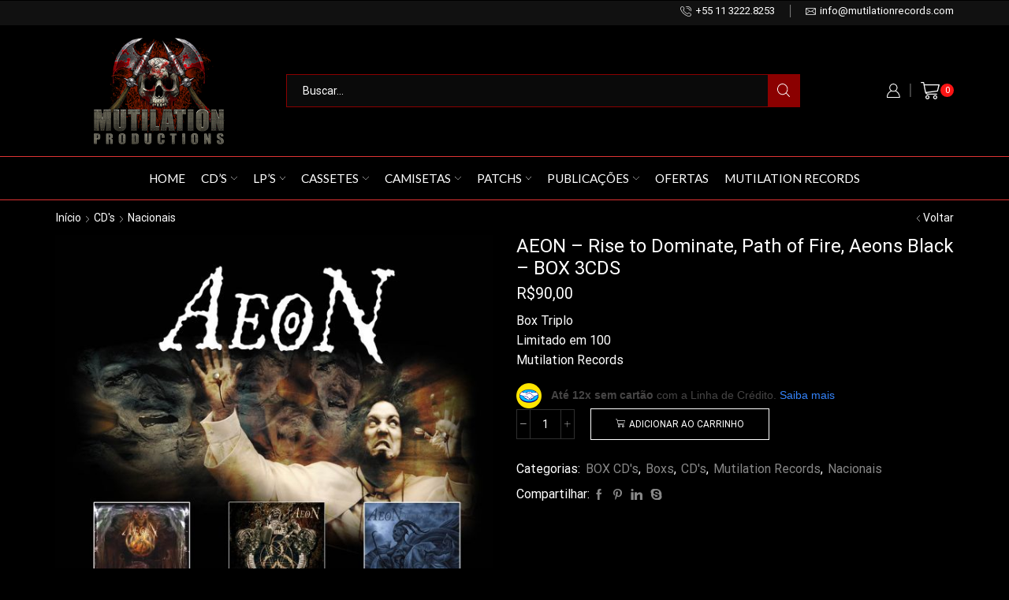

--- FILE ---
content_type: text/html; charset=UTF-8
request_url: https://mutilationrecords.com/product/aeon-rise-to-dominate-path-of-fire-aeons-black/
body_size: 25902
content:

<!DOCTYPE html>
<html lang="pt-BR" >
<head>
	<meta charset="UTF-8" />
	<meta name="viewport" content="width=device-width, initial-scale=1.0, maximum-scale=1.0, user-scalable=0"/>
	<meta name='robots' content='index, follow, max-image-preview:large, max-snippet:-1, max-video-preview:-1' />

	<!-- This site is optimized with the Yoast SEO plugin v26.7 - https://yoast.com/wordpress/plugins/seo/ -->
	<title>AEON - Rise to Dominate, Path of Fire, Aeons Black -  BOX 3CDS - Mutilation Productions</title>
	<link rel="canonical" href="https://mutilationrecords.com/product/aeon-rise-to-dominate-path-of-fire-aeons-black/" />
	<meta property="og:locale" content="pt_BR" />
	<meta property="og:type" content="article" />
	<meta property="og:title" content="AEON - Rise to Dominate, Path of Fire, Aeons Black -  BOX 3CDS - Mutilation Productions" />
	<meta property="og:description" content="Box Triplo Limitado em 100 Mutilation Records" />
	<meta property="og:url" content="https://mutilationrecords.com/product/aeon-rise-to-dominate-path-of-fire-aeons-black/" />
	<meta property="og:site_name" content="Mutilation Productions" />
	<meta property="article:publisher" content="https://pt-br.facebook.com/Mutilationrecords/" />
	<meta property="article:modified_time" content="2021-07-25T23:42:17+00:00" />
	<meta property="og:image" content="https://mutilationrecords.com/wp-content/uploads/2020/08/4fa9d6855059775154133dee93943db8.jpg" />
	<meta property="og:image:width" content="600" />
	<meta property="og:image:height" content="526" />
	<meta property="og:image:type" content="image/jpeg" />
	<meta name="twitter:card" content="summary_large_image" />
	<script type="application/ld+json" class="yoast-schema-graph">{"@context":"https://schema.org","@graph":[{"@type":"WebPage","@id":"https://mutilationrecords.com/product/aeon-rise-to-dominate-path-of-fire-aeons-black/","url":"https://mutilationrecords.com/product/aeon-rise-to-dominate-path-of-fire-aeons-black/","name":"AEON - Rise to Dominate, Path of Fire, Aeons Black - BOX 3CDS - Mutilation Productions","isPartOf":{"@id":"https://mutilationrecords.com/#website"},"primaryImageOfPage":{"@id":"https://mutilationrecords.com/product/aeon-rise-to-dominate-path-of-fire-aeons-black/#primaryimage"},"image":{"@id":"https://mutilationrecords.com/product/aeon-rise-to-dominate-path-of-fire-aeons-black/#primaryimage"},"thumbnailUrl":"https://mutilationrecords.com/wp-content/uploads/2020/08/4fa9d6855059775154133dee93943db8.jpg","datePublished":"2020-08-01T22:09:12+00:00","dateModified":"2021-07-25T23:42:17+00:00","breadcrumb":{"@id":"https://mutilationrecords.com/product/aeon-rise-to-dominate-path-of-fire-aeons-black/#breadcrumb"},"inLanguage":"pt-BR","potentialAction":[{"@type":"ReadAction","target":["https://mutilationrecords.com/product/aeon-rise-to-dominate-path-of-fire-aeons-black/"]}]},{"@type":"ImageObject","inLanguage":"pt-BR","@id":"https://mutilationrecords.com/product/aeon-rise-to-dominate-path-of-fire-aeons-black/#primaryimage","url":"https://mutilationrecords.com/wp-content/uploads/2020/08/4fa9d6855059775154133dee93943db8.jpg","contentUrl":"https://mutilationrecords.com/wp-content/uploads/2020/08/4fa9d6855059775154133dee93943db8.jpg","width":600,"height":526},{"@type":"BreadcrumbList","@id":"https://mutilationrecords.com/product/aeon-rise-to-dominate-path-of-fire-aeons-black/#breadcrumb","itemListElement":[{"@type":"ListItem","position":1,"name":"Início","item":"https://mutilationrecords.com/"},{"@type":"ListItem","position":2,"name":"Loja","item":"https://mutilationrecords.com/loja/"},{"@type":"ListItem","position":3,"name":"AEON &#8211; Rise to Dominate, Path of Fire, Aeons Black &#8211; BOX 3CDS"}]},{"@type":"WebSite","@id":"https://mutilationrecords.com/#website","url":"https://mutilationrecords.com/","name":"Mutilation Productions","description":"Desde de 1998 Mutilando Seus Ouvidos","publisher":{"@id":"https://mutilationrecords.com/#organization"},"potentialAction":[{"@type":"SearchAction","target":{"@type":"EntryPoint","urlTemplate":"https://mutilationrecords.com/?s={search_term_string}"},"query-input":{"@type":"PropertyValueSpecification","valueRequired":true,"valueName":"search_term_string"}}],"inLanguage":"pt-BR"},{"@type":"Organization","@id":"https://mutilationrecords.com/#organization","name":"Mutilation Records","url":"https://mutilationrecords.com/","logo":{"@type":"ImageObject","inLanguage":"pt-BR","@id":"https://mutilationrecords.com/#/schema/logo/image/","url":"https://mutilationrecords.com/wp-content/uploads/2020/08/mutilation-redesesocial.jpg","contentUrl":"https://mutilationrecords.com/wp-content/uploads/2020/08/mutilation-redesesocial.jpg","width":1200,"height":600,"caption":"Mutilation Records"},"image":{"@id":"https://mutilationrecords.com/#/schema/logo/image/"},"sameAs":["https://pt-br.facebook.com/Mutilationrecords/"]}]}</script>
	<!-- / Yoast SEO plugin. -->


<link rel="alternate" type="application/rss+xml" title="Feed para Mutilation Productions &raquo;" href="https://mutilationrecords.com/feed/" />
<link rel="alternate" type="application/rss+xml" title="Feed de comentários para Mutilation Productions &raquo;" href="https://mutilationrecords.com/comments/feed/" />
<style id='wp-img-auto-sizes-contain-inline-css' type='text/css'>
img:is([sizes=auto i],[sizes^="auto," i]){contain-intrinsic-size:3000px 1500px}
/*# sourceURL=wp-img-auto-sizes-contain-inline-css */
</style>
<style id='wp-emoji-styles-inline-css' type='text/css'>

	img.wp-smiley, img.emoji {
		display: inline !important;
		border: none !important;
		box-shadow: none !important;
		height: 1em !important;
		width: 1em !important;
		margin: 0 0.07em !important;
		vertical-align: -0.1em !important;
		background: none !important;
		padding: 0 !important;
	}
/*# sourceURL=wp-emoji-styles-inline-css */
</style>
<link rel='stylesheet' id='wp-block-library-css' href='https://mutilationrecords.com/wp-includes/css/dist/block-library/style.min.css?ver=6.9' type='text/css' media='all' />
<style id='classic-theme-styles-inline-css' type='text/css'>
/*! This file is auto-generated */
.wp-block-button__link{color:#fff;background-color:#32373c;border-radius:9999px;box-shadow:none;text-decoration:none;padding:calc(.667em + 2px) calc(1.333em + 2px);font-size:1.125em}.wp-block-file__button{background:#32373c;color:#fff;text-decoration:none}
/*# sourceURL=/wp-includes/css/classic-themes.min.css */
</style>
<style id='global-styles-inline-css' type='text/css'>
:root{--wp--preset--aspect-ratio--square: 1;--wp--preset--aspect-ratio--4-3: 4/3;--wp--preset--aspect-ratio--3-4: 3/4;--wp--preset--aspect-ratio--3-2: 3/2;--wp--preset--aspect-ratio--2-3: 2/3;--wp--preset--aspect-ratio--16-9: 16/9;--wp--preset--aspect-ratio--9-16: 9/16;--wp--preset--color--black: #000000;--wp--preset--color--cyan-bluish-gray: #abb8c3;--wp--preset--color--white: #ffffff;--wp--preset--color--pale-pink: #f78da7;--wp--preset--color--vivid-red: #cf2e2e;--wp--preset--color--luminous-vivid-orange: #ff6900;--wp--preset--color--luminous-vivid-amber: #fcb900;--wp--preset--color--light-green-cyan: #7bdcb5;--wp--preset--color--vivid-green-cyan: #00d084;--wp--preset--color--pale-cyan-blue: #8ed1fc;--wp--preset--color--vivid-cyan-blue: #0693e3;--wp--preset--color--vivid-purple: #9b51e0;--wp--preset--gradient--vivid-cyan-blue-to-vivid-purple: linear-gradient(135deg,rgb(6,147,227) 0%,rgb(155,81,224) 100%);--wp--preset--gradient--light-green-cyan-to-vivid-green-cyan: linear-gradient(135deg,rgb(122,220,180) 0%,rgb(0,208,130) 100%);--wp--preset--gradient--luminous-vivid-amber-to-luminous-vivid-orange: linear-gradient(135deg,rgb(252,185,0) 0%,rgb(255,105,0) 100%);--wp--preset--gradient--luminous-vivid-orange-to-vivid-red: linear-gradient(135deg,rgb(255,105,0) 0%,rgb(207,46,46) 100%);--wp--preset--gradient--very-light-gray-to-cyan-bluish-gray: linear-gradient(135deg,rgb(238,238,238) 0%,rgb(169,184,195) 100%);--wp--preset--gradient--cool-to-warm-spectrum: linear-gradient(135deg,rgb(74,234,220) 0%,rgb(151,120,209) 20%,rgb(207,42,186) 40%,rgb(238,44,130) 60%,rgb(251,105,98) 80%,rgb(254,248,76) 100%);--wp--preset--gradient--blush-light-purple: linear-gradient(135deg,rgb(255,206,236) 0%,rgb(152,150,240) 100%);--wp--preset--gradient--blush-bordeaux: linear-gradient(135deg,rgb(254,205,165) 0%,rgb(254,45,45) 50%,rgb(107,0,62) 100%);--wp--preset--gradient--luminous-dusk: linear-gradient(135deg,rgb(255,203,112) 0%,rgb(199,81,192) 50%,rgb(65,88,208) 100%);--wp--preset--gradient--pale-ocean: linear-gradient(135deg,rgb(255,245,203) 0%,rgb(182,227,212) 50%,rgb(51,167,181) 100%);--wp--preset--gradient--electric-grass: linear-gradient(135deg,rgb(202,248,128) 0%,rgb(113,206,126) 100%);--wp--preset--gradient--midnight: linear-gradient(135deg,rgb(2,3,129) 0%,rgb(40,116,252) 100%);--wp--preset--font-size--small: 13px;--wp--preset--font-size--medium: 20px;--wp--preset--font-size--large: 36px;--wp--preset--font-size--x-large: 42px;--wp--preset--spacing--20: 0.44rem;--wp--preset--spacing--30: 0.67rem;--wp--preset--spacing--40: 1rem;--wp--preset--spacing--50: 1.5rem;--wp--preset--spacing--60: 2.25rem;--wp--preset--spacing--70: 3.38rem;--wp--preset--spacing--80: 5.06rem;--wp--preset--shadow--natural: 6px 6px 9px rgba(0, 0, 0, 0.2);--wp--preset--shadow--deep: 12px 12px 50px rgba(0, 0, 0, 0.4);--wp--preset--shadow--sharp: 6px 6px 0px rgba(0, 0, 0, 0.2);--wp--preset--shadow--outlined: 6px 6px 0px -3px rgb(255, 255, 255), 6px 6px rgb(0, 0, 0);--wp--preset--shadow--crisp: 6px 6px 0px rgb(0, 0, 0);}:where(.is-layout-flex){gap: 0.5em;}:where(.is-layout-grid){gap: 0.5em;}body .is-layout-flex{display: flex;}.is-layout-flex{flex-wrap: wrap;align-items: center;}.is-layout-flex > :is(*, div){margin: 0;}body .is-layout-grid{display: grid;}.is-layout-grid > :is(*, div){margin: 0;}:where(.wp-block-columns.is-layout-flex){gap: 2em;}:where(.wp-block-columns.is-layout-grid){gap: 2em;}:where(.wp-block-post-template.is-layout-flex){gap: 1.25em;}:where(.wp-block-post-template.is-layout-grid){gap: 1.25em;}.has-black-color{color: var(--wp--preset--color--black) !important;}.has-cyan-bluish-gray-color{color: var(--wp--preset--color--cyan-bluish-gray) !important;}.has-white-color{color: var(--wp--preset--color--white) !important;}.has-pale-pink-color{color: var(--wp--preset--color--pale-pink) !important;}.has-vivid-red-color{color: var(--wp--preset--color--vivid-red) !important;}.has-luminous-vivid-orange-color{color: var(--wp--preset--color--luminous-vivid-orange) !important;}.has-luminous-vivid-amber-color{color: var(--wp--preset--color--luminous-vivid-amber) !important;}.has-light-green-cyan-color{color: var(--wp--preset--color--light-green-cyan) !important;}.has-vivid-green-cyan-color{color: var(--wp--preset--color--vivid-green-cyan) !important;}.has-pale-cyan-blue-color{color: var(--wp--preset--color--pale-cyan-blue) !important;}.has-vivid-cyan-blue-color{color: var(--wp--preset--color--vivid-cyan-blue) !important;}.has-vivid-purple-color{color: var(--wp--preset--color--vivid-purple) !important;}.has-black-background-color{background-color: var(--wp--preset--color--black) !important;}.has-cyan-bluish-gray-background-color{background-color: var(--wp--preset--color--cyan-bluish-gray) !important;}.has-white-background-color{background-color: var(--wp--preset--color--white) !important;}.has-pale-pink-background-color{background-color: var(--wp--preset--color--pale-pink) !important;}.has-vivid-red-background-color{background-color: var(--wp--preset--color--vivid-red) !important;}.has-luminous-vivid-orange-background-color{background-color: var(--wp--preset--color--luminous-vivid-orange) !important;}.has-luminous-vivid-amber-background-color{background-color: var(--wp--preset--color--luminous-vivid-amber) !important;}.has-light-green-cyan-background-color{background-color: var(--wp--preset--color--light-green-cyan) !important;}.has-vivid-green-cyan-background-color{background-color: var(--wp--preset--color--vivid-green-cyan) !important;}.has-pale-cyan-blue-background-color{background-color: var(--wp--preset--color--pale-cyan-blue) !important;}.has-vivid-cyan-blue-background-color{background-color: var(--wp--preset--color--vivid-cyan-blue) !important;}.has-vivid-purple-background-color{background-color: var(--wp--preset--color--vivid-purple) !important;}.has-black-border-color{border-color: var(--wp--preset--color--black) !important;}.has-cyan-bluish-gray-border-color{border-color: var(--wp--preset--color--cyan-bluish-gray) !important;}.has-white-border-color{border-color: var(--wp--preset--color--white) !important;}.has-pale-pink-border-color{border-color: var(--wp--preset--color--pale-pink) !important;}.has-vivid-red-border-color{border-color: var(--wp--preset--color--vivid-red) !important;}.has-luminous-vivid-orange-border-color{border-color: var(--wp--preset--color--luminous-vivid-orange) !important;}.has-luminous-vivid-amber-border-color{border-color: var(--wp--preset--color--luminous-vivid-amber) !important;}.has-light-green-cyan-border-color{border-color: var(--wp--preset--color--light-green-cyan) !important;}.has-vivid-green-cyan-border-color{border-color: var(--wp--preset--color--vivid-green-cyan) !important;}.has-pale-cyan-blue-border-color{border-color: var(--wp--preset--color--pale-cyan-blue) !important;}.has-vivid-cyan-blue-border-color{border-color: var(--wp--preset--color--vivid-cyan-blue) !important;}.has-vivid-purple-border-color{border-color: var(--wp--preset--color--vivid-purple) !important;}.has-vivid-cyan-blue-to-vivid-purple-gradient-background{background: var(--wp--preset--gradient--vivid-cyan-blue-to-vivid-purple) !important;}.has-light-green-cyan-to-vivid-green-cyan-gradient-background{background: var(--wp--preset--gradient--light-green-cyan-to-vivid-green-cyan) !important;}.has-luminous-vivid-amber-to-luminous-vivid-orange-gradient-background{background: var(--wp--preset--gradient--luminous-vivid-amber-to-luminous-vivid-orange) !important;}.has-luminous-vivid-orange-to-vivid-red-gradient-background{background: var(--wp--preset--gradient--luminous-vivid-orange-to-vivid-red) !important;}.has-very-light-gray-to-cyan-bluish-gray-gradient-background{background: var(--wp--preset--gradient--very-light-gray-to-cyan-bluish-gray) !important;}.has-cool-to-warm-spectrum-gradient-background{background: var(--wp--preset--gradient--cool-to-warm-spectrum) !important;}.has-blush-light-purple-gradient-background{background: var(--wp--preset--gradient--blush-light-purple) !important;}.has-blush-bordeaux-gradient-background{background: var(--wp--preset--gradient--blush-bordeaux) !important;}.has-luminous-dusk-gradient-background{background: var(--wp--preset--gradient--luminous-dusk) !important;}.has-pale-ocean-gradient-background{background: var(--wp--preset--gradient--pale-ocean) !important;}.has-electric-grass-gradient-background{background: var(--wp--preset--gradient--electric-grass) !important;}.has-midnight-gradient-background{background: var(--wp--preset--gradient--midnight) !important;}.has-small-font-size{font-size: var(--wp--preset--font-size--small) !important;}.has-medium-font-size{font-size: var(--wp--preset--font-size--medium) !important;}.has-large-font-size{font-size: var(--wp--preset--font-size--large) !important;}.has-x-large-font-size{font-size: var(--wp--preset--font-size--x-large) !important;}
:where(.wp-block-post-template.is-layout-flex){gap: 1.25em;}:where(.wp-block-post-template.is-layout-grid){gap: 1.25em;}
:where(.wp-block-term-template.is-layout-flex){gap: 1.25em;}:where(.wp-block-term-template.is-layout-grid){gap: 1.25em;}
:where(.wp-block-columns.is-layout-flex){gap: 2em;}:where(.wp-block-columns.is-layout-grid){gap: 2em;}
:root :where(.wp-block-pullquote){font-size: 1.5em;line-height: 1.6;}
/*# sourceURL=global-styles-inline-css */
</style>
<link rel='stylesheet' id='contact-form-7-css' href='https://mutilationrecords.com/wp-content/plugins/contact-form-7/includes/css/styles.css?ver=6.1.4' type='text/css' media='all' />
<style id='woocommerce-inline-inline-css' type='text/css'>
.woocommerce form .form-row .required { visibility: visible; }
/*# sourceURL=woocommerce-inline-inline-css */
</style>
<link rel='stylesheet' id='etheme-parent-style-css' href='https://mutilationrecords.com/wp-content/themes/xstore/xstore.min.css?ver=9.6.4' type='text/css' media='all' />
<link rel='stylesheet' id='etheme-wpb-style-css' href='https://mutilationrecords.com/wp-content/themes/xstore/css/wpb.min.css?ver=9.6.4' type='text/css' media='all' />
<link rel='stylesheet' id='js_composer_front-css' href='https://mutilationrecords.com/wp-content/plugins/js_composer/assets/css/js_composer.min.css?ver=6.7.0' type='text/css' media='all' />
<link rel='stylesheet' id='etheme-general-all-style-css' href='https://mutilationrecords.com/wp-content/themes/xstore/css/general-all.min.css?ver=9.6.4' type='text/css' media='all' />
<link rel='stylesheet' id='elementor-frontend-css' href='https://mutilationrecords.com/wp-content/plugins/elementor/assets/css/frontend.min.css?ver=3.34.1' type='text/css' media='all' />
<link rel='stylesheet' id='etheme-elementor-all-widgets-style-css' href='https://mutilationrecords.com/wp-content/themes/xstore/css/elementor-all-widgets.min.css?ver=9.6.4' type='text/css' media='all' />
<link rel='stylesheet' id='etheme-slick-library-css' href='https://mutilationrecords.com/wp-content/themes/xstore/css/libs/slick.min.css?ver=9.6.4' type='text/css' media='all' />
<link rel='stylesheet' id='etheme-woocommerce-all-style-css' href='https://mutilationrecords.com/wp-content/themes/xstore/css/woocommerce-all.min.css?ver=9.6.4' type='text/css' media='all' />
<style id='xstore-icons-font-inline-css' type='text/css'>
@font-face {
				  font-family: 'xstore-icons';
				  src:
				    url('https://mutilationrecords.com/wp-content/themes/xstore/fonts/xstore-icons-light.ttf') format('truetype'),
				    url('https://mutilationrecords.com/wp-content/themes/xstore/fonts/xstore-icons-light.woff2') format('woff2'),
				    url('https://mutilationrecords.com/wp-content/themes/xstore/fonts/xstore-icons-light.woff') format('woff'),
				    url('https://mutilationrecords.com/wp-content/themes/xstore/fonts/xstore-icons-light.svg#xstore-icons') format('svg');
				  font-weight: normal;
				  font-style: normal;
				  font-display: swap;
				}
/*# sourceURL=xstore-icons-font-inline-css */
</style>
<link rel='stylesheet' id='etheme-dark-css' href='https://mutilationrecords.com/wp-content/themes/xstore/css/dark.min.css?ver=9.6.4' type='text/css' media='all' />
<link rel='stylesheet' id='etheme-header-contacts-css' href='https://mutilationrecords.com/wp-content/themes/xstore/css/modules/layout/header/parts/contacts.min.css?ver=9.6.4' type='text/css' media='all' />
<link rel='stylesheet' id='etheme-header-menu-css' href='https://mutilationrecords.com/wp-content/themes/xstore/css/modules/layout/header/parts/menu.min.css?ver=9.6.4' type='text/css' media='all' />
<link rel='stylesheet' id='xstore-kirki-styles-css' href='https://mutilationrecords.com/wp-content/uploads/xstore/kirki-styles.css?ver=1752937752439' type='text/css' media='all' />
<script type="text/template" id="tmpl-variation-template">
	<div class="woocommerce-variation-description">{{{ data.variation.variation_description }}}</div>
	<div class="woocommerce-variation-price">{{{ data.variation.price_html }}}</div>
	<div class="woocommerce-variation-availability">{{{ data.variation.availability_html }}}</div>
</script>
<script type="text/template" id="tmpl-unavailable-variation-template">
	<p role="alert">Desculpe, este produto não está disponível. Escolha uma combinação diferente.</p>
</script>
<script type="text/javascript" src="https://mutilationrecords.com/wp-includes/js/jquery/jquery.min.js?ver=3.7.1" id="jquery-core-js"></script>
<script type="text/javascript" src="https://mutilationrecords.com/wp-includes/js/jquery/jquery-migrate.min.js?ver=3.4.1" id="jquery-migrate-js"></script>
<script type="text/javascript" src="https://mutilationrecords.com/wp-content/plugins/woocommerce/assets/js/jquery-blockui/jquery.blockUI.min.js?ver=2.7.0-wc.10.4.3" id="wc-jquery-blockui-js" data-wp-strategy="defer"></script>
<script type="text/javascript" id="wc-add-to-cart-js-extra">
/* <![CDATA[ */
var wc_add_to_cart_params = {"ajax_url":"/wp-admin/admin-ajax.php","wc_ajax_url":"/?wc-ajax=%%endpoint%%","i18n_view_cart":"Ver carrinho","cart_url":"https://mutilationrecords.com/cart/","is_cart":"","cart_redirect_after_add":"no"};
//# sourceURL=wc-add-to-cart-js-extra
/* ]]> */
</script>
<script type="text/javascript" src="https://mutilationrecords.com/wp-content/plugins/woocommerce/assets/js/frontend/add-to-cart.min.js?ver=10.4.3" id="wc-add-to-cart-js" data-wp-strategy="defer"></script>
<script type="text/javascript" src="https://mutilationrecords.com/wp-content/plugins/woocommerce/assets/js/zoom/jquery.zoom.min.js?ver=1.7.21-wc.10.4.3" id="wc-zoom-js" defer="defer" data-wp-strategy="defer"></script>
<script type="text/javascript" id="wc-single-product-js-extra">
/* <![CDATA[ */
var wc_single_product_params = {"i18n_required_rating_text":"Selecione uma classifica\u00e7\u00e3o","i18n_rating_options":["1 de 5 estrelas","2 de 5 estrelas","3 de 5 estrelas","4 de 5 estrelas","5 de 5 estrelas"],"i18n_product_gallery_trigger_text":"Ver galeria de imagens em tela cheia","review_rating_required":"no","flexslider":{"rtl":false,"animation":"slide","smoothHeight":true,"directionNav":false,"controlNav":"thumbnails","slideshow":false,"animationSpeed":500,"animationLoop":false,"allowOneSlide":false},"zoom_enabled":"1","zoom_options":[],"photoswipe_enabled":"","photoswipe_options":{"shareEl":false,"closeOnScroll":false,"history":false,"hideAnimationDuration":0,"showAnimationDuration":0},"flexslider_enabled":""};
//# sourceURL=wc-single-product-js-extra
/* ]]> */
</script>
<script type="text/javascript" src="https://mutilationrecords.com/wp-content/plugins/woocommerce/assets/js/frontend/single-product.min.js?ver=10.4.3" id="wc-single-product-js" defer="defer" data-wp-strategy="defer"></script>
<script type="text/javascript" src="https://mutilationrecords.com/wp-content/plugins/woocommerce/assets/js/js-cookie/js.cookie.min.js?ver=2.1.4-wc.10.4.3" id="wc-js-cookie-js" defer="defer" data-wp-strategy="defer"></script>
<script type="text/javascript" id="woocommerce-js-extra">
/* <![CDATA[ */
var woocommerce_params = {"ajax_url":"/wp-admin/admin-ajax.php","wc_ajax_url":"/?wc-ajax=%%endpoint%%","i18n_password_show":"Mostrar senha","i18n_password_hide":"Ocultar senha"};
//# sourceURL=woocommerce-js-extra
/* ]]> */
</script>
<script type="text/javascript" src="https://mutilationrecords.com/wp-content/plugins/woocommerce/assets/js/frontend/woocommerce.min.js?ver=10.4.3" id="woocommerce-js" defer="defer" data-wp-strategy="defer"></script>
<script type="text/javascript" src="https://mutilationrecords.com/wp-content/plugins/js_composer/assets/js/vendors/woocommerce-add-to-cart.js?ver=6.7.0" id="vc_woocommerce-add-to-cart-js-js"></script>
<script type="text/javascript" src="https://mutilationrecords.com/wp-includes/js/underscore.min.js?ver=1.13.7" id="underscore-js"></script>
<script type="text/javascript" id="wp-util-js-extra">
/* <![CDATA[ */
var _wpUtilSettings = {"ajax":{"url":"/wp-admin/admin-ajax.php"}};
//# sourceURL=wp-util-js-extra
/* ]]> */
</script>
<script type="text/javascript" src="https://mutilationrecords.com/wp-includes/js/wp-util.min.js?ver=6.9" id="wp-util-js"></script>
<script type="text/javascript" id="wc-add-to-cart-variation-js-extra">
/* <![CDATA[ */
var wc_add_to_cart_variation_params = {"wc_ajax_url":"/?wc-ajax=%%endpoint%%","i18n_no_matching_variations_text":"Desculpe, nenhum produto atende sua sele\u00e7\u00e3o. Escolha uma combina\u00e7\u00e3o diferente.","i18n_make_a_selection_text":"Selecione uma das op\u00e7\u00f5es do produto antes de adicion\u00e1-lo ao carrinho.","i18n_unavailable_text":"Desculpe, este produto n\u00e3o est\u00e1 dispon\u00edvel. Escolha uma combina\u00e7\u00e3o diferente.","i18n_reset_alert_text":"Sua sele\u00e7\u00e3o foi redefinida. Selecione algumas op\u00e7\u00f5es de produtos antes de adicionar este produto ao seu carrinho."};
//# sourceURL=wc-add-to-cart-variation-js-extra
/* ]]> */
</script>
<script type="text/javascript" src="https://mutilationrecords.com/wp-content/plugins/woocommerce/assets/js/frontend/add-to-cart-variation.min.js?ver=10.4.3" id="wc-add-to-cart-variation-js" defer="defer" data-wp-strategy="defer"></script>
<link rel="https://api.w.org/" href="https://mutilationrecords.com/wp-json/" /><link rel="alternate" title="JSON" type="application/json" href="https://mutilationrecords.com/wp-json/wp/v2/product/6574" /><link rel="EditURI" type="application/rsd+xml" title="RSD" href="https://mutilationrecords.com/xmlrpc.php?rsd" />
<meta name="generator" content="WordPress 6.9" />
<meta name="generator" content="WooCommerce 10.4.3" />
<link rel='shortlink' href='https://mutilationrecords.com/?p=6574' />
			<link rel="prefetch" as="font" href="https://mutilationrecords.com/wp-content/themes/xstore/fonts/xstore-icons-light.woff?v=9.6.4" type="font/woff">
					<link rel="prefetch" as="font" href="https://mutilationrecords.com/wp-content/themes/xstore/fonts/xstore-icons-light.woff2?v=9.6.4" type="font/woff2">
			<noscript><style>.woocommerce-product-gallery{ opacity: 1 !important; }</style></noscript>
	<meta name="generator" content="Elementor 3.34.1; features: additional_custom_breakpoints; settings: css_print_method-external, google_font-enabled, font_display-swap">
			<style>
				.e-con.e-parent:nth-of-type(n+4):not(.e-lazyloaded):not(.e-no-lazyload),
				.e-con.e-parent:nth-of-type(n+4):not(.e-lazyloaded):not(.e-no-lazyload) * {
					background-image: none !important;
				}
				@media screen and (max-height: 1024px) {
					.e-con.e-parent:nth-of-type(n+3):not(.e-lazyloaded):not(.e-no-lazyload),
					.e-con.e-parent:nth-of-type(n+3):not(.e-lazyloaded):not(.e-no-lazyload) * {
						background-image: none !important;
					}
				}
				@media screen and (max-height: 640px) {
					.e-con.e-parent:nth-of-type(n+2):not(.e-lazyloaded):not(.e-no-lazyload),
					.e-con.e-parent:nth-of-type(n+2):not(.e-lazyloaded):not(.e-no-lazyload) * {
						background-image: none !important;
					}
				}
			</style>
			<meta name="generator" content="Powered by WPBakery Page Builder - drag and drop page builder for WordPress."/>
<meta name="generator" content="Powered by Slider Revolution 6.5.9 - responsive, Mobile-Friendly Slider Plugin for WordPress with comfortable drag and drop interface." />
<link rel="icon" href="https://mutilationrecords.com/wp-content/uploads/2020/07/cropped-icon-muti-32x32.png" sizes="32x32" />
<link rel="icon" href="https://mutilationrecords.com/wp-content/uploads/2020/07/cropped-icon-muti-192x192.png" sizes="192x192" />
<link rel="apple-touch-icon" href="https://mutilationrecords.com/wp-content/uploads/2020/07/cropped-icon-muti-180x180.png" />
<meta name="msapplication-TileImage" content="https://mutilationrecords.com/wp-content/uploads/2020/07/cropped-icon-muti-270x270.png" />
<script type="text/javascript">function setREVStartSize(e){
			//window.requestAnimationFrame(function() {				 
				window.RSIW = window.RSIW===undefined ? window.innerWidth : window.RSIW;	
				window.RSIH = window.RSIH===undefined ? window.innerHeight : window.RSIH;	
				try {								
					var pw = document.getElementById(e.c).parentNode.offsetWidth,
						newh;
					pw = pw===0 || isNaN(pw) ? window.RSIW : pw;
					e.tabw = e.tabw===undefined ? 0 : parseInt(e.tabw);
					e.thumbw = e.thumbw===undefined ? 0 : parseInt(e.thumbw);
					e.tabh = e.tabh===undefined ? 0 : parseInt(e.tabh);
					e.thumbh = e.thumbh===undefined ? 0 : parseInt(e.thumbh);
					e.tabhide = e.tabhide===undefined ? 0 : parseInt(e.tabhide);
					e.thumbhide = e.thumbhide===undefined ? 0 : parseInt(e.thumbhide);
					e.mh = e.mh===undefined || e.mh=="" || e.mh==="auto" ? 0 : parseInt(e.mh,0);		
					if(e.layout==="fullscreen" || e.l==="fullscreen") 						
						newh = Math.max(e.mh,window.RSIH);					
					else{					
						e.gw = Array.isArray(e.gw) ? e.gw : [e.gw];
						for (var i in e.rl) if (e.gw[i]===undefined || e.gw[i]===0) e.gw[i] = e.gw[i-1];					
						e.gh = e.el===undefined || e.el==="" || (Array.isArray(e.el) && e.el.length==0)? e.gh : e.el;
						e.gh = Array.isArray(e.gh) ? e.gh : [e.gh];
						for (var i in e.rl) if (e.gh[i]===undefined || e.gh[i]===0) e.gh[i] = e.gh[i-1];
											
						var nl = new Array(e.rl.length),
							ix = 0,						
							sl;					
						e.tabw = e.tabhide>=pw ? 0 : e.tabw;
						e.thumbw = e.thumbhide>=pw ? 0 : e.thumbw;
						e.tabh = e.tabhide>=pw ? 0 : e.tabh;
						e.thumbh = e.thumbhide>=pw ? 0 : e.thumbh;					
						for (var i in e.rl) nl[i] = e.rl[i]<window.RSIW ? 0 : e.rl[i];
						sl = nl[0];									
						for (var i in nl) if (sl>nl[i] && nl[i]>0) { sl = nl[i]; ix=i;}															
						var m = pw>(e.gw[ix]+e.tabw+e.thumbw) ? 1 : (pw-(e.tabw+e.thumbw)) / (e.gw[ix]);					
						newh =  (e.gh[ix] * m) + (e.tabh + e.thumbh);
					}
					var el = document.getElementById(e.c);
					if (el!==null && el) el.style.height = newh+"px";					
					el = document.getElementById(e.c+"_wrapper");
					if (el!==null && el) {
						el.style.height = newh+"px";
						el.style.display = "block";
					}
				} catch(e){
					console.log("Failure at Presize of Slider:" + e)
				}					   
			//});
		  };</script>
<style id="kirki-inline-styles"></style><style type="text/css" class="et_custom-css">@font-face{font-family:"HKGrotesk-Regular";src:url(https://mutilationrecords.com/wp-content/uploads/custom-fonts/2020/07/HKGrotesk-Regular.otf) format("opentype");font-display:swap}.onsale{width:3.75em;height:3.75em;line-height:1.2}.thumbnails-list li.thumbnail-item{border:1px solid #e1e1e1;box-sizing:border-box}.vc_tta-color-grey.vc_tta-style-classic .vc_tta-tab a,.vc_tta-color-grey.vc_general .vc_tta-panel-title>a{font-size:1.14rem}.vc_tta-color-grey.vc_tta-style-classic .vc_tta-tab a,.vc_tta-color-grey.vc_general .vc_tta-panel-title>a,.vc_tta-style-classic .vc_tta-panel .vc_tta-panel-heading a span,.products-title{text-transform:capitalize}@media (min-width:481px) and (max-width:767px){.et-offer{font-size:9px !important}}@media (max-width:480px){.et-offer{font-size:9px !important}}.swiper-custom-right:not(.et-swiper-elementor-nav),.swiper-custom-left:not(.et-swiper-elementor-nav){background:transparent !important}@media only screen and (max-width:1230px){.swiper-custom-left,.middle-inside .swiper-entry .swiper-button-prev,.middle-inside.swiper-entry .swiper-button-prev{left:-15px}.swiper-custom-right,.middle-inside .swiper-entry .swiper-button-next,.middle-inside.swiper-entry .swiper-button-next{right:-15px}.middle-inbox .swiper-entry .swiper-button-prev,.middle-inbox.swiper-entry .swiper-button-prev{left:8px}.middle-inbox .swiper-entry .swiper-button-next,.middle-inbox.swiper-entry .swiper-button-next{right:8px}.swiper-entry:hover .swiper-custom-left,.middle-inside .swiper-entry:hover .swiper-button-prev,.middle-inside.swiper-entry:hover .swiper-button-prev{left:-5px}.swiper-entry:hover .swiper-custom-right,.middle-inside .swiper-entry:hover .swiper-button-next,.middle-inside.swiper-entry:hover .swiper-button-next{right:-5px}.middle-inbox .swiper-entry:hover .swiper-button-prev,.middle-inbox.swiper-entry:hover .swiper-button-prev{left:5px}.middle-inbox .swiper-entry:hover .swiper-button-next,.middle-inbox.swiper-entry:hover .swiper-button-next{right:5px}}.header-main-menu2.et_element-top-level .menu{margin-right:-15px;margin-left:-15px}@media only screen and (max-width:992px){.header-wrapper,.site-header-vertical{display:none}}@media only screen and (min-width:993px){.mobile-header-wrapper{display:none}}.swiper-container{width:auto}.content-product .product-content-image img,.category-grid img,.categoriesCarousel .category-grid img{width:100%}.etheme-elementor-slider:not(.swiper-container-initialized,.swiper-initialized) .swiper-slide{max-width:calc(100% / var(--slides-per-view,4))}.etheme-elementor-slider[data-animation]:not(.swiper-container-initialized,.swiper-initialized,[data-animation=slide],[data-animation=coverflow]) .swiper-slide{max-width:100%}body:not([data-elementor-device-mode]) .etheme-elementor-off-canvas__container{transition:none;opacity:0;visibility:hidden;position:fixed}</style><noscript><style> .wpb_animate_when_almost_visible { opacity: 1; }</style></noscript><style type="text/css" data-type="et_vc_shortcodes-custom-css">@media only screen and (max-width: 1199px) and (min-width: 769px) { div.et-md-no-bg { background-image: none !important; } }@media only screen and (max-width: 768px) and (min-width: 480px) { div.et-sm-no-bg { background-image: none !important; } }@media only screen and (max-width: 480px) {div.et-xs-no-bg { background-image: none !important; }}</style><style id="yellow-pencil">
/*
	The following CSS codes are created by the YellowPencil plugin.
	https://yellowpencil.waspthemes.com/
*/
.secondary-menu-wrapper .menu{background-color:#900303 !important;color:#ffffff;}.secondary-menu-wrapper .menu-main-container .menu > .menu-item > .item-link{color:#ffffff;}.secondary-menu-wrapper .menu ul .item-link{color:#ffffff !important;}.secondary-menu-wrapper .menu .nav-sublist-dropdown{background-color:#b71c1c !important;border-width:1px;border-color:#b71c1c !important;}.secondary-menu-wrapper .menu-main-container .menu > .menu-item > .item-link:hover{color:#000000;}.secondary-menu-wrapper .menu ul .item-link:hover{color:#000000 !important;}.mfp-inline-holder .et-quick-view-wrapper .mfp-close:hover{color:#8b0000;}.etheme_products .product-details .add_to_cart_button{display:none;}.filter-wrap .woocommerce-ordering select{background-color:#000000;}.products-per-page form select{background-color:#000000;}.init p input[type=text]{background-color:#000000;}.init p input[type=email]{background-color:#000000;}.init p textarea{background-color:#000000;}.wpb_wrapper .vc_custom_1538387415877 .wpb_wrapper .wpcf7 .init p input{background-color:#000000 !important;}.row .content .mpc-row .mpc-column .vc_custom_1533364400397 .wpb_wrapper .vc_custom_1538387415877 .wpb_wrapper .wpcf7 .init p input{border-width:1px !important;}.init p input{border-style:solid !important;}.wpb_wrapper .wpcf7 .init p input{border-color:#303030 !important;}.main-products-loop ins .woocommerce-Price-amount{color:#ffffff;}#shipping_method li .woocommerce-Price-amount{color:#ffffff;}.mc4wp-form-fields p input[type=email]{background-color:#000000;}.mc4wp-form-fields p input{border-width:1px;}.wpb_wrapper #mc4wp-form-1 .mc4wp-form-fields p input{border-color:#ffffff !important;}.woocommerce-order .woocommerce-bacs-bank-details ul{color:#888888;}.cart_item .quantity input[type=number]{background-color:#000000;}.cart_item .quantity .plus{background-color:#000000;}.cart_item .quantity .minus{background-color:#000000;}.actions .mob-center .btn:hover{background-color:#8b0000;}.header-secondary-menu .secondary-menu-wrapper .secondary-title{background-color:#8b0000;}.actions .mob-center .btn:active{background-color:#8b0000;}#billing_first_name{background-color:#000000;}#billing_last_name{background-color:#000000;}#billing_cpf{background-color:#000000;}#billing_address_1{background-color:#000000;}#billing_postcode{background-color:#000000;}#billing_number{background-color:#000000;}#billing_address_2{background-color:#000000;}#billing_neighborhood{background-color:#000000;}#billing_city{background-color:#000000;}#billing_phone{background-color:#000000;}#billing_cellphone{background-color:#000000;}#billing_email{background-color:#000000;}.woocommerce-address-fields p .button{background-color:#000000;border-width:1px;border-style:solid;border-color:#ffffff;}.woocommerce-address-fields p .button:hover{background-color:#8b0000;border-width:1px;border-color:#ffffff;}.page-wrapper .cart .single_add_to_cart_button{background-color:#000000;border-width:1px;border-style:solid;border-color:#ffffff;}.page-wrapper .cart .single_add_to_cart_button:hover{background-color:#8b0000;border-width:1px;border-color:#ffffff;}.cart .quantity .plus{background-color:#000000;}.cart .quantity input[type=number]{background-color:#000000;}.cart .quantity .minus{background-color:#000000;}.et-quick-view-wrapper ins .woocommerce-Price-amount{color:#ffffff;}.fixed-content ins .woocommerce-Price-amount{color:#ffffff;}.connect-block-element-ochYn .mini-cart-buttons a{background-color:#000000;border-color:#ffffff;border-style:solid;border-width:1px;}.vc_custom_1538668352440 .wpb_wrapper p input{color:#000000 !important;}#place_order{background-color:#000000;}.template-container .page-wrapper{-webkit-transform:translatex(0px) translatey(0px);-ms-transform:translatex(0px) translatey(0px);transform:translatex(0px) translatey(0px);}#pix-por-piggly .pix-por-piggly--wrapper .pix-por-piggly--step{color:#ffffff;}.page-wrapper h2 span{color:#000000;}#metaslider_5797 div a{-webkit-transform:translatex(0px) translatey(0px);-ms-transform:translatex(0px) translatey(0px);transform:translatex(0px) translatey(0px);}#metaslider_5797 a{display:none !important;}#metaslider_5797 .nivo-slice img{display:none !important;}.vc_custom_1596593567234 .wpb_wrapper .vc_single_image-wrapper img{display:none;}.footer-copyrights-right .copyrights-widget .textwidget p a img{display:none;}.header-wrapper .header-button-wrapper a{display:none;}@media (max-width:480px){.mobile-header-wrapper .header-main .et-wrap-columns{background-color:#000000;}.mobile-header-wrapper .header-main .et_column{color:#ffffff;}.et-off-canvas > .active{background-color:#000000;}.mobile-menu-content .flex input[type=text]{background-color:#000000;color:#faf9f9;border-color:#cc0000;}.mobile-menu-content .flex .search-button{background-color:#db0000;color:#ffffff;}.mobile-menu-content .flex-basis-full .ajax-search-form > .flex{border-color:#d10000;}.mobile-header-wrapper .active .mobile-menu-content{color:#ffffff;}}@media (max-width:380px){.mobile-header-wrapper .header-main .et-wrap-columns{background-color:#000000;}.mobile-header-wrapper .header-main .et_column{color:#ffffff;}.et-off-canvas > .active{background-color:#000000;color:#ffffff;}.mobile-header-wrapper .active .mobile-menu-content{color:#ffffff;}.mobile-menu-content .flex input[type=text]{background-color:#000000;}.mobile-menu-content .flex .search-button{background-color:#cc0000;color:#ffffff;}.mobile-menu-content .flex-basis-full .ajax-search-form > .flex{border-color:#b20000;}}@media (max-width:320px){.mobile-header-wrapper .header-main .et-wrap-columns{background-color:#000000;}.mobile-header-wrapper .header-main .et_column{color:#ffffff;}.et-off-canvas > .active{background-color:#000000;}.mobile-menu-content .flex input[type=text]{color:#ffffff;background-color:#000000;}.mobile-menu-content .flex .search-button{background-color:#c10000;color:#ffffff;}.mobile-menu-content .flex-basis-full .ajax-search-form > .flex{border-color:#a30000;}.mobile-header-wrapper .active .et_b-tabs-wrapper{color:#ffffff;}.mobile-menu-content .et_element a.flex{color:#ffffff;}.et_b_header-wishlist .flex-wrap .flex-inline{color:#ffffff;}.mobile-header-wrapper .active .et-socials{color:#ffffff;}}
</style></head>
<body data-rsssl=1 class="wp-singular product-template-default single single-product postid-6574 wp-theme-xstore theme-xstore non-logged-in woocommerce woocommerce-page woocommerce-no-js eio-default metaslider-plugin et_cart-type-2 et_b_dt_header-not-overlap et_b_mob_header-not-overlap breadcrumbs-type-left2 wide et-preloader-off et-catalog-off  sticky-message-on global-product-name-on et-enable-swatch wpb-js-composer js-comp-ver-6.7.0 vc_responsive elementor-default elementor-kit-21102" data-mode="dark">


<div style="z-index: -2011; opacity: 0; visibility: hidden; height: 0px; position: absolute; left: -2011px; overflow: hidden;"><a href="https://www.8theme.com/woocommerce-themes/">Best WooCommerce Themes</a></div>
<div class="template-container">

		<div class="template-content">
		<div class="page-wrapper">
			<header id="header" class="site-header " ><div class="header-wrapper">
<div class="header-top-wrapper ">
	<div class="header-top" data-title="Header top">
		<div class="et-row-container et-container">
			<div class="et-wrap-columns flex align-items-center">		
				
		
        <div class="et_column et_col-xs-5 et_col-xs-offset-7">
			

<div class="et_element et_b_header-contacts  et_element-top-level  justify-content-end  flex-inline text-nowrap" >
	        <div class="contact contact-Phone icon-left  flex-inline  justify-content-end"
             data-tooltip="Phone"         >
			
			            <span class="flex-inline justify-content-center flex-nowrap">
						<span class="contact-icon flex-inline justify-content-center align-items-center">
							<svg xmlns="http://www.w3.org/2000/svg" width="1em" height="1em" viewBox="0 0 24 24"><path d="M22.080 16.488c-3.504-2.808-4.776-1.44-6.144 0l-0.24 0.24c-0.24 0.216-0.936 0-1.752-0.528-0.912-0.6-2.040-1.584-3.288-2.832-4.128-4.152-3.384-5.016-3.336-5.040l0.24-0.24c1.416-1.392 2.736-2.688-0.072-6.144-0.936-1.152-1.872-1.728-2.832-1.776-1.368-0.096-2.496 1.080-3.336 1.968-0.12 0.144-0.264 0.288-0.408 0.432-1.032 1.008-1.056 3.192-0.048 5.832 1.056 2.832 3.192 5.952 6 8.736 2.76 2.76 5.856 4.896 8.736 6 1.32 0.504 2.496 0.744 3.504 0.744 1.032 0 1.848-0.264 2.328-0.744 0.144-0.12 0.312-0.264 0.456-0.432 0.912-0.864 2.040-1.944 1.992-3.36-0.024-0.96-0.624-1.896-1.8-2.856zM6.744 7.224l-0.24 0.24c-1.128 1.152-0.096 3.216 3.384 6.672 1.344 1.344 2.496 2.328 3.48 2.976 1.44 0.936 2.52 1.056 3.192 0.36l0.264-0.264c1.296-1.296 1.944-1.944 4.584 0.168 0.888 0.72 1.344 1.368 1.368 1.968 0.024 0.912-0.936 1.8-1.632 2.448-0.192 0.144-0.336 0.312-0.48 0.456-0.672 0.648-2.544 0.552-4.656-0.24-2.64-0.984-5.616-3-8.328-5.712-2.688-2.592-4.704-5.544-5.76-8.28-0.768-2.136-0.864-4.008-0.216-4.632 0.072-0.072 0.144-0.168 0.216-0.24s0.144-0.144 0.216-0.24c0.744-0.816 1.56-1.632 2.4-1.632h0.072c0.624 0.024 1.272 0.48 1.968 1.344 2.136 2.664 1.44 3.36 0.168 4.608zM19.008 10.104c0.096 0.048 0.168 0.048 0.24 0.048 0.24 0 0.432-0.144 0.528-0.36 0.648-1.584 0.264-3.408-0.96-4.632-1.248-1.248-3.168-1.608-4.8-0.888-0.144 0.048-0.264 0.168-0.312 0.312s-0.048 0.312 0 0.432c0.048 0.144 0.168 0.264 0.312 0.312s0.312 0.048 0.456-0.024c1.176-0.528 2.592-0.288 3.504 0.624 0.888 0.888 1.152 2.232 0.696 3.384-0.072 0.336 0.072 0.696 0.336 0.792zM12.504 1.896c0.144 0.048 0.312 0.048 0.456-0.024 2.592-1.176 5.712-0.6 7.752 1.416 1.968 1.968 2.568 4.896 1.512 7.488-0.12 0.288 0.048 0.648 0.312 0.744 0.096 0.048 0.168 0.048 0.24 0.048 0.24 0 0.456-0.144 0.504-0.336 1.224-3.024 0.552-6.456-1.752-8.76-2.376-2.376-6-3.024-9.024-1.656-0.144 0.048-0.264 0.168-0.312 0.312s-0.048 0.312 0 0.432c0.048 0.168 0.168 0.264 0.312 0.336z"></path></svg>						</span>
												<span class="contact-info ">
							+55 11 3222.8253						</span>
					</span>
        </div>
		<span class="et_b_header-contact-sep align-self-center"></span>		        <div class="contact contact-Email icon-left  flex-inline  justify-content-end"
             data-tooltip="Email"         >
			
			            <span class="flex-inline justify-content-center flex-nowrap">
						<span class="contact-icon flex-inline justify-content-center align-items-center">
							<svg xmlns="http://www.w3.org/2000/svg" width="1em" height="1em" viewBox="0 0 24 24"><path d="M23.928 5.424c-0.024-0.648-0.552-1.152-1.176-1.152h-21.504c-0.648 0-1.176 0.528-1.176 1.176v13.128c0 0.648 0.528 1.176 1.176 1.176h21.504c0.648 0 1.176-0.528 1.176-1.176v-13.152zM22.512 5.4l-10.512 6.576-10.512-6.576h21.024zM1.248 16.992v-10.416l7.344 4.584-7.344 5.832zM1.224 18.456l8.352-6.624 2.064 1.32c0.192 0.12 0.432 0.12 0.624 0l2.064-1.32 8.4 6.648 0.024 0.096c0 0 0 0.024-0.024 0.024h-21.48c-0.024 0-0.024 0-0.024-0.024v-0.12zM22.752 6.648v10.344l-7.344-5.808 7.344-4.536z"></path></svg>						</span>
												<span class="contact-info ">
							info@mutilationrecords.com						</span>
					</span>
        </div>
				</div>

        </div>
	</div>		</div>
	</div>
</div>

<div class="header-main-wrapper ">
	<div class="header-main" data-title="Header main">
		<div class="et-row-container et-container">
			<div class="et-wrap-columns flex align-items-center">		
				
		
        <div class="et_column et_col-xs-3 et_col-xs-offset-0">
			

    <div class="et_element et_b_header-logo align-start mob-align-center et_element-top-level" >
        <a href="https://mutilationrecords.com">
            <span><img width="263" height="136" src="https://mutilationrecords.com/wp-content/uploads/2020/07/mutilation-logo-2.png" class="et_b_header-logo-img" alt="" srcset="https://mutilationrecords.com/wp-content/uploads/2020/07/mutilation-logo-2.png " 2x decoding="async" /></span><span class="fixed"><img width="263" height="136" src="https://mutilationrecords.com/wp-content/uploads/2020/07/mutilation-logo-2.png" class="et_b_header-logo-img" alt="" srcset="https://mutilationrecords.com/wp-content/uploads/2020/07/mutilation-logo-2.png " 2x decoding="async" /></span>            
        </a>
    </div>

        </div>
			
				
		
        <div class="et_column et_col-xs-7 et_col-xs-offset-0">
			

<div class="et_element et_b_header-search flex align-items-center   et-content-right justify-content-center mob-justify-content-center flex-basis-full et_element-top-level et-content-dropdown" >
		
	    
        <form action="https://mutilationrecords.com/" role="search" data-min="3" data-per-page="100"
                            class="ajax-search-form  input-input " method="get">
			
                <div class="input-row flex align-items-center et-overflow-hidden" data-search-mode="dark">
                    					                    <label class="screen-reader-text" for="et_b-header-search-input-80">Search input</label>
                    <input type="text" value=""
                           placeholder="Buscar..." autocomplete="off" class="form-control" id="et_b-header-search-input-80" name="s">
					
					                        <input type="hidden" name="post_type" value="product">
					
                                            <input type="hidden" name="et_search" value="true">
                    					
					                    <span class="buttons-wrapper flex flex-nowrap pos-relative">
                    <span class="clear flex-inline justify-content-center align-items-center pointer">
                        <span class="et_b-icon">
                            <svg xmlns="http://www.w3.org/2000/svg" width=".7em" height=".7em" viewBox="0 0 24 24"><path d="M13.056 12l10.728-10.704c0.144-0.144 0.216-0.336 0.216-0.552 0-0.192-0.072-0.384-0.216-0.528-0.144-0.12-0.336-0.216-0.528-0.216 0 0 0 0 0 0-0.192 0-0.408 0.072-0.528 0.216l-10.728 10.728-10.704-10.728c-0.288-0.288-0.768-0.288-1.056 0-0.168 0.144-0.24 0.336-0.24 0.528 0 0.216 0.072 0.408 0.216 0.552l10.728 10.704-10.728 10.704c-0.144 0.144-0.216 0.336-0.216 0.552s0.072 0.384 0.216 0.528c0.288 0.288 0.768 0.288 1.056 0l10.728-10.728 10.704 10.704c0.144 0.144 0.336 0.216 0.528 0.216s0.384-0.072 0.528-0.216c0.144-0.144 0.216-0.336 0.216-0.528s-0.072-0.384-0.216-0.528l-10.704-10.704z"></path></svg>
                        </span>
                    </span>
                    <button type="submit" class="search-button flex justify-content-center align-items-center pointer" aria-label="Search button">
                        <span class="et_b-loader"></span>
                    <svg xmlns="http://www.w3.org/2000/svg" width="1em" height="1em" fill="currentColor" viewBox="0 0 24 24"><path d="M23.784 22.8l-6.168-6.144c1.584-1.848 2.448-4.176 2.448-6.576 0-5.52-4.488-10.032-10.032-10.032-5.52 0-10.008 4.488-10.008 10.008s4.488 10.032 10.032 10.032c2.424 0 4.728-0.864 6.576-2.472l6.168 6.144c0.144 0.144 0.312 0.216 0.48 0.216s0.336-0.072 0.456-0.192c0.144-0.12 0.216-0.288 0.24-0.48 0-0.192-0.072-0.384-0.192-0.504zM18.696 10.080c0 4.752-3.888 8.64-8.664 8.64-4.752 0-8.64-3.888-8.64-8.664 0-4.752 3.888-8.64 8.664-8.64s8.64 3.888 8.64 8.664z"></path></svg>                    <span class="screen-reader-text">Search</span></button>
                </span>
                </div>
				
							        </form>
		</div>
        </div>
			
				
		
        <div class="et_column et_col-xs-1 et_col-xs-offset-1 pos-static">
			

<style>                .connect-block-element-ochYn {
                    --connect-block-space: 8px;
                    margin: 0 -8px;
                }
                .et_element.connect-block-element-ochYn > div,
                .et_element.connect-block-element-ochYn > form.cart,
                .et_element.connect-block-element-ochYn > .price {
                    margin: 0 8px;
                }
                                    .et_element.connect-block-element-ochYn > .et_b_header-widget > div, 
                    .et_element.connect-block-element-ochYn > .et_b_header-widget > ul {
                        margin-left: 8px;
                        margin-right: 8px;
                    }
                    .et_element.connect-block-element-ochYn .widget_nav_menu .menu > li > a {
                        margin: 0 8px                    }
/*                    .et_element.connect-block-element-ochYn .widget_nav_menu .menu .menu-item-has-children > a:after {
                        right: 8px;
                    }*/
                </style><div class="et_element et_connect-block flex flex-row connect-block-element-ochYn align-items-center justify-content-end">
  

<div class="et_element et_b_header-account flex align-items-center  login-link account-type1 et-content-dropdown et-content-toTop et_element-top-level" >
	
    <a href="https://mutilationrecords.com/my-account/"
       class=" flex full-width align-items-center  justify-content-start mob-justify-content-start currentColor">
			<span class="flex-inline justify-content-center align-items-center flex-wrap">

				                    <span class="et_b-icon">
						<svg xmlns="http://www.w3.org/2000/svg" width="1em" height="1em" viewBox="0 0 24 24"><path d="M16.848 12.168c1.56-1.32 2.448-3.216 2.448-5.232 0-3.768-3.072-6.84-6.84-6.84s-6.864 3.072-6.864 6.84c0 2.016 0.888 3.912 2.448 5.232-4.080 1.752-6.792 6.216-6.792 11.136 0 0.36 0.288 0.672 0.672 0.672h21.072c0.36 0 0.672-0.288 0.672-0.672-0.024-4.92-2.76-9.384-6.816-11.136zM12.432 1.44c3.048 0 5.52 2.472 5.52 5.52 0 1.968-1.056 3.792-2.76 4.776l-0.048 0.024c0 0 0 0-0.024 0-0.048 0.024-0.096 0.048-0.144 0.096h-0.024c-0.792 0.408-1.632 0.624-2.544 0.624-3.048 0-5.52-2.472-5.52-5.52s2.52-5.52 5.544-5.52zM9.408 13.056c0.96 0.48 1.968 0.72 3.024 0.72s2.064-0.24 3.024-0.72c3.768 1.176 6.576 5.088 6.816 9.552h-19.68c0.264-4.44 3.048-8.376 6.816-9.552z"></path></svg>					</span>
								
								
				
			</span>
    </a>
		
	</div>

<span class="et_connect-block-sep"></span>
	

<div class="et_element et_b_header-cart  flex align-items-center cart-type1  et-quantity-right et-content-right et-content-dropdown et-content-toTop et_element-top-level" >
	        <a href="https://mutilationrecords.com/cart/" class=" flex flex-wrap full-width align-items-center  justify-content-start mob-justify-content-end currentColor">
			<span class="flex-inline justify-content-center align-items-center
			">

									
					                        <span class="et_b-icon">
							<span class="et-svg"><svg xmlns="http://www.w3.org/2000/svg" width="1em" height="1em" viewBox="0 0 24 24"><path d="M23.76 4.248c-0.096-0.096-0.24-0.24-0.504-0.24h-18.48l-0.48-2.4c-0.024-0.288-0.384-0.528-0.624-0.528h-2.952c-0.384 0-0.624 0.264-0.624 0.624s0.264 0.648 0.624 0.648h2.424l2.328 11.832c0.312 1.608 1.848 2.856 3.48 2.856h11.28c0.384 0 0.624-0.264 0.624-0.624s-0.264-0.624-0.624-0.624h-11.16c-0.696 0-1.344-0.312-1.704-0.816l14.064-1.92c0.264 0 0.528-0.24 0.528-0.528l1.968-7.824v-0.024c-0.024-0.048-0.024-0.288-0.168-0.432zM22.392 5.184l-1.608 6.696-14.064 1.824-1.704-8.52h17.376zM8.568 17.736c-1.464 0-2.592 1.128-2.592 2.592s1.128 2.592 2.592 2.592c1.464 0 2.592-1.128 2.592-2.592s-1.128-2.592-2.592-2.592zM9.888 20.328c0 0.696-0.624 1.32-1.32 1.32s-1.32-0.624-1.32-1.32 0.624-1.32 1.32-1.32 1.32 0.624 1.32 1.32zM18.36 17.736c-1.464 0-2.592 1.128-2.592 2.592s1.128 2.592 2.592 2.592c1.464 0 2.592-1.128 2.592-2.592s-1.128-2.592-2.592-2.592zM19.704 20.328c0 0.696-0.624 1.32-1.32 1.32s-1.344-0.6-1.344-1.32 0.624-1.32 1.32-1.32 1.344 0.624 1.344 1.32z"></path></svg></span>							        <span class="et-cart-quantity et-quantity count-0">
              0            </span>
								</span>
					
									
					
												</span>
        </a>
		        <span class="et-cart-quantity et-quantity count-0">
              0            </span>
				    <div class="et-mini-content">
		        <div class="et-content">
			
							                    <div class="widget woocommerce widget_shopping_cart">
                        <div class="widget_shopping_cart_content">
                            <div class="woocommerce-mini-cart cart_list product_list_widget ">
								        <div class="woocommerce-mini-cart__empty-message empty">
            <p>Nenhum produto adicionado.</p>
			                <a class="btn" href="https://mutilationrecords.com/loja/"><span>Volta a loja</span></a>
			        </div>
		                            </div>
                        </div>
                    </div>
							
            <div class="woocommerce-mini-cart__footer-wrapper">
				
        <div class="product_list-popup-footer-inner"  style="display: none;">

            <div class="cart-popup-footer">
                <a href="https://mutilationrecords.com/cart/"
                   class="btn-view-cart wc-forward">Shopping cart                     (0)</a>
                <div class="cart-widget-subtotal woocommerce-mini-cart__total total"
                     data-amount="0">
					<span class="small-h">Subtotal:</span> <span class="big-coast"><span class="woocommerce-Price-amount amount"><bdi><span class="woocommerce-Price-currencySymbol">&#82;&#36;</span>0,00</bdi></span></span>                </div>
            </div>
			
			
            <p class="buttons mini-cart-buttons">
				<a href="https://mutilationrecords.com/checkout/" class="button btn-checkout wc-forward">Finalizar Compra</a>            </p>
			
			
        </div>
		
		            </div>
        </div>
    </div>
	
		</div>

</div>        </div>
	</div>		</div>
	</div>
</div>

<div class="header-bottom-wrapper ">
	<div class="header-bottom" data-title="Header bottom">
		<div class="et-row-container et-container">
			<div class="et-wrap-columns flex align-items-center">		
				
		
        <div class="et_column et_col-xs-12 et_col-xs-offset-0 pos-static">
			

<div class="et_element et_b_header-menu header-main-menu flex align-items-center menu-items-none  justify-content-center et_element-top-level" >
	<div class="menu-main-container"><ul id="menu-menu-horizontal" class="menu"><li id="menu-item-21068" class="menu-item menu-item-type-post_type menu-item-object-page menu-item-home menu-item-21068 item-level-0 item-design-dropdown"><a href="https://mutilationrecords.com/" class="item-link">Home</a></li>
<li id="menu-item-5479" class="menu-item menu-item-type-taxonomy menu-item-object-product_cat current-product-ancestor current-menu-parent current-product-parent menu-item-has-children menu-parent-item menu-item-5479 item-level-0 item-design-dropdown columns-2"><a href="https://mutilationrecords.com/product-category/cds/" class="item-link type-img position-left-center">CD&#8217;s<svg class="arrow " xmlns="http://www.w3.org/2000/svg" width="0.5em" height="0.5em" viewBox="0 0 24 24"><path d="M23.784 6.072c-0.264-0.264-0.672-0.264-0.984 0l-10.8 10.416-10.8-10.416c-0.264-0.264-0.672-0.264-0.984 0-0.144 0.12-0.216 0.312-0.216 0.48 0 0.192 0.072 0.36 0.192 0.504l11.28 10.896c0.096 0.096 0.24 0.192 0.48 0.192 0.144 0 0.288-0.048 0.432-0.144l0.024-0.024 11.304-10.92c0.144-0.12 0.24-0.312 0.24-0.504 0.024-0.168-0.048-0.36-0.168-0.48z"></path></svg></a>
<div class="nav-sublist-dropdown"><div class="container">

<ul>
	<li id="menu-item-21198" class="menu-item menu-item-type-post_type menu-item-object-page menu-item-21198 item-level-1"><a href="https://mutilationrecords.com/proximos-lancamentos/" class="item-link">Próximos Lançamentos</a></li>
	<li id="menu-item-5481" class="menu-item menu-item-type-taxonomy menu-item-object-product_cat current-product-ancestor current-menu-parent current-product-parent menu-item-5481 item-level-1"><a href="https://mutilationrecords.com/product-category/cds/nacionais/" class="item-link">Nacionais</a></li>
	<li id="menu-item-5480" class="menu-item menu-item-type-taxonomy menu-item-object-product_cat menu-item-5480 item-level-1"><a href="https://mutilationrecords.com/product-category/cds/importados/" class="item-link">Importados</a></li>
	<li id="menu-item-21205" class="menu-item menu-item-type-taxonomy menu-item-object-product_cat menu-item-21205 item-level-1"><a href="https://mutilationrecords.com/product-category/dvds/" class="item-link">DVD&#8217;s</a></li>
	<li id="menu-item-21207" class="menu-item menu-item-type-taxonomy menu-item-object-product_cat current-product-ancestor current-menu-parent current-product-parent menu-item-21207 item-level-1"><a href="https://mutilationrecords.com/product-category/cds/cds-boxs/" class="item-link">BOX CD&#8217;s</a></li>
</ul>

</div></div><!-- .nav-sublist-dropdown -->
</li>
<li id="menu-item-5483" class="menu-item menu-item-type-taxonomy menu-item-object-product_cat menu-item-has-children menu-parent-item menu-item-5483 item-level-0 item-design-dropdown columns-2"><a href="https://mutilationrecords.com/product-category/lps/" class="item-link type-img position-left-center">LP&#8217;s<svg class="arrow " xmlns="http://www.w3.org/2000/svg" width="0.5em" height="0.5em" viewBox="0 0 24 24"><path d="M23.784 6.072c-0.264-0.264-0.672-0.264-0.984 0l-10.8 10.416-10.8-10.416c-0.264-0.264-0.672-0.264-0.984 0-0.144 0.12-0.216 0.312-0.216 0.48 0 0.192 0.072 0.36 0.192 0.504l11.28 10.896c0.096 0.096 0.24 0.192 0.48 0.192 0.144 0 0.288-0.048 0.432-0.144l0.024-0.024 11.304-10.92c0.144-0.12 0.24-0.312 0.24-0.504 0.024-0.168-0.048-0.36-0.168-0.48z"></path></svg></a>
<div class="nav-sublist-dropdown"><div class="container">

<ul>
	<li id="menu-item-21208" class="menu-item menu-item-type-taxonomy menu-item-object-product_cat menu-item-21208 item-level-1"><a href="https://mutilationrecords.com/product-category/lps/lps-boxs/" class="item-link">BOX LP&#8217;s</a></li>
	<li id="menu-item-5485" class="menu-item menu-item-type-taxonomy menu-item-object-product_cat menu-item-5485 item-level-1"><a href="https://mutilationrecords.com/product-category/lps/12/" class="item-link">12&#8243;</a></li>
	<li id="menu-item-5484" class="menu-item menu-item-type-taxonomy menu-item-object-product_cat menu-item-5484 item-level-1"><a href="https://mutilationrecords.com/product-category/lps/10/" class="item-link">10&#8243;</a></li>
	<li id="menu-item-5486" class="menu-item menu-item-type-taxonomy menu-item-object-product_cat menu-item-5486 item-level-1"><a href="https://mutilationrecords.com/product-category/lps/7/" class="item-link">7&#8243;</a></li>
</ul>

</div></div><!-- .nav-sublist-dropdown -->
</li>
<li id="menu-item-5487" class="menu-item menu-item-type-taxonomy menu-item-object-product_cat menu-item-has-children menu-parent-item menu-item-5487 item-level-0 item-design-dropdown columns-2"><a href="https://mutilationrecords.com/product-category/cassetes/" class="item-link type-img position-left-center">Cassetes<svg class="arrow " xmlns="http://www.w3.org/2000/svg" width="0.5em" height="0.5em" viewBox="0 0 24 24"><path d="M23.784 6.072c-0.264-0.264-0.672-0.264-0.984 0l-10.8 10.416-10.8-10.416c-0.264-0.264-0.672-0.264-0.984 0-0.144 0.12-0.216 0.312-0.216 0.48 0 0.192 0.072 0.36 0.192 0.504l11.28 10.896c0.096 0.096 0.24 0.192 0.48 0.192 0.144 0 0.288-0.048 0.432-0.144l0.024-0.024 11.304-10.92c0.144-0.12 0.24-0.312 0.24-0.504 0.024-0.168-0.048-0.36-0.168-0.48z"></path></svg></a>
<div class="nav-sublist-dropdown"><div class="container">

<ul>
	<li id="menu-item-21209" class="menu-item menu-item-type-taxonomy menu-item-object-product_cat menu-item-21209 item-level-1"><a href="https://mutilationrecords.com/product-category/cassetes/cassetes-boxs/" class="item-link">Box Cassetes</a></li>
</ul>

</div></div><!-- .nav-sublist-dropdown -->
</li>
<li id="menu-item-5489" class="menu-item menu-item-type-taxonomy menu-item-object-product_cat menu-item-has-children menu-parent-item menu-item-5489 item-level-0 item-design-dropdown columns-2"><a href="https://mutilationrecords.com/product-category/camisetas/" class="item-link type-img position-left-center">Camisetas<svg class="arrow " xmlns="http://www.w3.org/2000/svg" width="0.5em" height="0.5em" viewBox="0 0 24 24"><path d="M23.784 6.072c-0.264-0.264-0.672-0.264-0.984 0l-10.8 10.416-10.8-10.416c-0.264-0.264-0.672-0.264-0.984 0-0.144 0.12-0.216 0.312-0.216 0.48 0 0.192 0.072 0.36 0.192 0.504l11.28 10.896c0.096 0.096 0.24 0.192 0.48 0.192 0.144 0 0.288-0.048 0.432-0.144l0.024-0.024 11.304-10.92c0.144-0.12 0.24-0.312 0.24-0.504 0.024-0.168-0.048-0.36-0.168-0.48z"></path></svg></a>
<div class="nav-sublist-dropdown"><div class="container">

<ul>
	<li id="menu-item-21210" class="menu-item menu-item-type-taxonomy menu-item-object-product_cat menu-item-21210 item-level-1"><a href="https://mutilationrecords.com/product-category/camisetas/manga-longas/" class="item-link">Manga Longas</a></li>
	<li id="menu-item-21211" class="menu-item menu-item-type-taxonomy menu-item-object-product_cat menu-item-21211 item-level-1"><a href="https://mutilationrecords.com/product-category/camisetas/moletons/" class="item-link">Moletons</a></li>
</ul>

</div></div><!-- .nav-sublist-dropdown -->
</li>
<li id="menu-item-5490" class="menu-item menu-item-type-taxonomy menu-item-object-product_cat menu-item-has-children menu-parent-item menu-item-5490 item-level-0 item-design-dropdown columns-2"><a href="https://mutilationrecords.com/product-category/patchs/" class="item-link type-img position-left-center">Patchs<svg class="arrow " xmlns="http://www.w3.org/2000/svg" width="0.5em" height="0.5em" viewBox="0 0 24 24"><path d="M23.784 6.072c-0.264-0.264-0.672-0.264-0.984 0l-10.8 10.416-10.8-10.416c-0.264-0.264-0.672-0.264-0.984 0-0.144 0.12-0.216 0.312-0.216 0.48 0 0.192 0.072 0.36 0.192 0.504l11.28 10.896c0.096 0.096 0.24 0.192 0.48 0.192 0.144 0 0.288-0.048 0.432-0.144l0.024-0.024 11.304-10.92c0.144-0.12 0.24-0.312 0.24-0.504 0.024-0.168-0.048-0.36-0.168-0.48z"></path></svg></a>
<div class="nav-sublist-dropdown"><div class="container">

<ul>
	<li id="menu-item-21215" class="menu-item menu-item-type-taxonomy menu-item-object-product_cat menu-item-21215 item-level-1"><a href="https://mutilationrecords.com/product-category/patchs/nacionais-patchs/" class="item-link">Nacionais</a></li>
	<li id="menu-item-21214" class="menu-item menu-item-type-taxonomy menu-item-object-product_cat menu-item-21214 item-level-1"><a href="https://mutilationrecords.com/product-category/patchs/importado/" class="item-link">Importado</a></li>
</ul>

</div></div><!-- .nav-sublist-dropdown -->
</li>
<li id="menu-item-5496" class="menu-item menu-item-type-taxonomy menu-item-object-product_cat menu-item-has-children menu-parent-item menu-item-5496 item-level-0 item-design-dropdown columns-2"><a href="https://mutilationrecords.com/product-category/publicacoes/" class="item-link type-img position-left-center">Publicações<svg class="arrow " xmlns="http://www.w3.org/2000/svg" width="0.5em" height="0.5em" viewBox="0 0 24 24"><path d="M23.784 6.072c-0.264-0.264-0.672-0.264-0.984 0l-10.8 10.416-10.8-10.416c-0.264-0.264-0.672-0.264-0.984 0-0.144 0.12-0.216 0.312-0.216 0.48 0 0.192 0.072 0.36 0.192 0.504l11.28 10.896c0.096 0.096 0.24 0.192 0.48 0.192 0.144 0 0.288-0.048 0.432-0.144l0.024-0.024 11.304-10.92c0.144-0.12 0.24-0.312 0.24-0.504 0.024-0.168-0.048-0.36-0.168-0.48z"></path></svg></a>
<div class="nav-sublist-dropdown"><div class="container">

<ul>
	<li id="menu-item-21216" class="menu-item menu-item-type-taxonomy menu-item-object-product_cat menu-item-21216 item-level-1"><a href="https://mutilationrecords.com/product-category/acessorios/" class="item-link">Acessórios</a></li>
	<li id="menu-item-5498" class="menu-item menu-item-type-taxonomy menu-item-object-product_cat menu-item-5498 item-level-1"><a href="https://mutilationrecords.com/product-category/publicacoes/revistas/" class="item-link">Revistas</a></li>
	<li id="menu-item-5497" class="menu-item menu-item-type-taxonomy menu-item-object-product_cat menu-item-5497 item-level-1"><a href="https://mutilationrecords.com/product-category/publicacoes/livros/" class="item-link">Livros</a></li>
</ul>

</div></div><!-- .nav-sublist-dropdown -->
</li>
<li id="menu-item-5461" class="menu-item menu-item-type-taxonomy menu-item-object-product_cat menu-item-5461 item-level-0 item-design-dropdown columns-2"><a href="https://mutilationrecords.com/product-category/ofertas/" class="item-link type-img position-left-center">Ofertas</a></li>
<li id="menu-item-5482" class="menu-item menu-item-type-taxonomy menu-item-object-product_cat current-product-ancestor current-menu-parent current-product-parent menu-item-5482 item-level-0 item-design-dropdown columns-2"><a href="https://mutilationrecords.com/product-category/mutilation-records/" class="item-link type-img position-left-center">Mutilation Records</a></li>
</ul></div></div>

        </div>
	</div>		</div>
	</div>
</div>
</div><div class="mobile-header-wrapper">


<div class="header-main-wrapper sticky">
	<div class="header-main" data-title="Header main">
		<div class="et-row-container et-container">
			<div class="et-wrap-columns flex align-items-center">		
				
		
        <div class="et_column et_col-xs-3 et_col-xs-offset-0 pos-static">
			

<div class="et_element et_b_header-mobile-menu  static et-content_toggle et-off-canvas et-content-left toggles-by-arrow" data-item-click="item">
	
    <span class="et-element-label-wrapper flex  justify-content-start mob-justify-content-start">
			<span class="flex-inline align-items-center et-element-label pointer et-toggle valign-center" >
				<span class="et_b-icon"><svg version="1.1" xmlns="http://www.w3.org/2000/svg" width="1em" height="1em" viewBox="0 0 24 24"><path d="M0.792 5.904h22.416c0.408 0 0.744-0.336 0.744-0.744s-0.336-0.744-0.744-0.744h-22.416c-0.408 0-0.744 0.336-0.744 0.744s0.336 0.744 0.744 0.744zM23.208 11.256h-22.416c-0.408 0-0.744 0.336-0.744 0.744s0.336 0.744 0.744 0.744h22.416c0.408 0 0.744-0.336 0.744-0.744s-0.336-0.744-0.744-0.744zM23.208 18.096h-22.416c-0.408 0-0.744 0.336-0.744 0.744s0.336 0.744 0.744 0.744h22.416c0.408 0 0.744-0.336 0.744-0.744s-0.336-0.744-0.744-0.744z"></path></svg></span>							</span>
		</span>
	        <div class="et-mini-content">
			<span class="et-toggle pos-absolute et-close full-left top">
				<svg xmlns="http://www.w3.org/2000/svg" width="0.8em" height="0.8em" viewBox="0 0 24 24">
					<path d="M13.056 12l10.728-10.704c0.144-0.144 0.216-0.336 0.216-0.552 0-0.192-0.072-0.384-0.216-0.528-0.144-0.12-0.336-0.216-0.528-0.216 0 0 0 0 0 0-0.192 0-0.408 0.072-0.528 0.216l-10.728 10.728-10.704-10.728c-0.288-0.288-0.768-0.288-1.056 0-0.168 0.144-0.24 0.336-0.24 0.528 0 0.216 0.072 0.408 0.216 0.552l10.728 10.704-10.728 10.704c-0.144 0.144-0.216 0.336-0.216 0.552s0.072 0.384 0.216 0.528c0.288 0.288 0.768 0.288 1.056 0l10.728-10.728 10.704 10.704c0.144 0.144 0.336 0.216 0.528 0.216s0.384-0.072 0.528-0.216c0.144-0.144 0.216-0.336 0.216-0.528s-0.072-0.384-0.216-0.528l-10.704-10.704z"></path>
				</svg>
			</span>

            <div class="et-content mobile-menu-content children-align-inherit">
				

    <div class="et_element et_b_header-logo justify-content-center" >
        <a href="https://mutilationrecords.com">
                        
        </a>
    </div>



<div class="et_element et_b_header-search flex align-items-center   et-content-right justify-content-center flex-basis-full et-content-dropdown" >
		
	    
        <form action="https://mutilationrecords.com/" role="search" data-min="3" data-per-page="100"
                            class="ajax-search-form  input-input " method="get">
			
                <div class="input-row flex align-items-center et-overflow-hidden" data-search-mode="dark">
                    					                    <label class="screen-reader-text" for="et_b-header-search-input-82">Search input</label>
                    <input type="text" value=""
                           placeholder="Buscar..." autocomplete="off" class="form-control" id="et_b-header-search-input-82" name="s">
					
					                        <input type="hidden" name="post_type" value="product">
					
                                            <input type="hidden" name="et_search" value="true">
                    					
					                    <span class="buttons-wrapper flex flex-nowrap pos-relative">
                    <span class="clear flex-inline justify-content-center align-items-center pointer">
                        <span class="et_b-icon">
                            <svg xmlns="http://www.w3.org/2000/svg" width=".7em" height=".7em" viewBox="0 0 24 24"><path d="M13.056 12l10.728-10.704c0.144-0.144 0.216-0.336 0.216-0.552 0-0.192-0.072-0.384-0.216-0.528-0.144-0.12-0.336-0.216-0.528-0.216 0 0 0 0 0 0-0.192 0-0.408 0.072-0.528 0.216l-10.728 10.728-10.704-10.728c-0.288-0.288-0.768-0.288-1.056 0-0.168 0.144-0.24 0.336-0.24 0.528 0 0.216 0.072 0.408 0.216 0.552l10.728 10.704-10.728 10.704c-0.144 0.144-0.216 0.336-0.216 0.552s0.072 0.384 0.216 0.528c0.288 0.288 0.768 0.288 1.056 0l10.728-10.728 10.704 10.704c0.144 0.144 0.336 0.216 0.528 0.216s0.384-0.072 0.528-0.216c0.144-0.144 0.216-0.336 0.216-0.528s-0.072-0.384-0.216-0.528l-10.704-10.704z"></path></svg>
                        </span>
                    </span>
                    <button type="submit" class="search-button flex justify-content-center align-items-center pointer" aria-label="Search button">
                        <span class="et_b-loader"></span>
                    <svg xmlns="http://www.w3.org/2000/svg" width="1em" height="1em" fill="currentColor" viewBox="0 0 24 24"><path d="M23.784 22.8l-6.168-6.144c1.584-1.848 2.448-4.176 2.448-6.576 0-5.52-4.488-10.032-10.032-10.032-5.52 0-10.008 4.488-10.008 10.008s4.488 10.032 10.032 10.032c2.424 0 4.728-0.864 6.576-2.472l6.168 6.144c0.144 0.144 0.312 0.216 0.48 0.216s0.336-0.072 0.456-0.192c0.144-0.12 0.216-0.288 0.24-0.48 0-0.192-0.072-0.384-0.192-0.504zM18.696 10.080c0 4.752-3.888 8.64-8.664 8.64-4.752 0-8.64-3.888-8.64-8.664 0-4.752 3.888-8.64 8.664-8.64s8.64 3.888 8.64 8.664z"></path></svg>                    <span class="screen-reader-text">Search</span></button>
                </span>
                </div>
				
							        </form>
		</div>
                    <div class="et_element et_b_header-menu header-mobile-menu flex align-items-center"
                         data-title="Menu">
						<div class="menu-main-container"><ul id="menu-menu-horizontal" class="menu"><li id="menu-item-21068" class="menu-item menu-item-type-post_type menu-item-object-page menu-item-home menu-item-21068 item-level-0 item-design-dropdown"><a href="https://mutilationrecords.com/" class="item-link">Home</a></li>
<li id="menu-item-5479" class="menu-item menu-item-type-taxonomy menu-item-object-product_cat current-product-ancestor current-menu-parent current-product-parent menu-item-has-children menu-parent-item menu-item-5479 item-level-0 item-design-dropdown columns-2"><a href="https://mutilationrecords.com/product-category/cds/" class="item-link type-img position-left-center">CD&#8217;s<svg class="arrow " xmlns="http://www.w3.org/2000/svg" width="0.5em" height="0.5em" viewBox="0 0 24 24"><path d="M23.784 6.072c-0.264-0.264-0.672-0.264-0.984 0l-10.8 10.416-10.8-10.416c-0.264-0.264-0.672-0.264-0.984 0-0.144 0.12-0.216 0.312-0.216 0.48 0 0.192 0.072 0.36 0.192 0.504l11.28 10.896c0.096 0.096 0.24 0.192 0.48 0.192 0.144 0 0.288-0.048 0.432-0.144l0.024-0.024 11.304-10.92c0.144-0.12 0.24-0.312 0.24-0.504 0.024-0.168-0.048-0.36-0.168-0.48z"></path></svg></a>
<div class="nav-sublist-dropdown"><div class="container">

<ul>
	<li id="menu-item-21198" class="menu-item menu-item-type-post_type menu-item-object-page menu-item-21198 item-level-1"><a href="https://mutilationrecords.com/proximos-lancamentos/" class="item-link">Próximos Lançamentos</a></li>
	<li id="menu-item-5481" class="menu-item menu-item-type-taxonomy menu-item-object-product_cat current-product-ancestor current-menu-parent current-product-parent menu-item-5481 item-level-1"><a href="https://mutilationrecords.com/product-category/cds/nacionais/" class="item-link">Nacionais</a></li>
	<li id="menu-item-5480" class="menu-item menu-item-type-taxonomy menu-item-object-product_cat menu-item-5480 item-level-1"><a href="https://mutilationrecords.com/product-category/cds/importados/" class="item-link">Importados</a></li>
	<li id="menu-item-21205" class="menu-item menu-item-type-taxonomy menu-item-object-product_cat menu-item-21205 item-level-1"><a href="https://mutilationrecords.com/product-category/dvds/" class="item-link">DVD&#8217;s</a></li>
	<li id="menu-item-21207" class="menu-item menu-item-type-taxonomy menu-item-object-product_cat current-product-ancestor current-menu-parent current-product-parent menu-item-21207 item-level-1"><a href="https://mutilationrecords.com/product-category/cds/cds-boxs/" class="item-link">BOX CD&#8217;s</a></li>
</ul>

</div></div><!-- .nav-sublist-dropdown -->
</li>
<li id="menu-item-5483" class="menu-item menu-item-type-taxonomy menu-item-object-product_cat menu-item-has-children menu-parent-item menu-item-5483 item-level-0 item-design-dropdown columns-2"><a href="https://mutilationrecords.com/product-category/lps/" class="item-link type-img position-left-center">LP&#8217;s<svg class="arrow " xmlns="http://www.w3.org/2000/svg" width="0.5em" height="0.5em" viewBox="0 0 24 24"><path d="M23.784 6.072c-0.264-0.264-0.672-0.264-0.984 0l-10.8 10.416-10.8-10.416c-0.264-0.264-0.672-0.264-0.984 0-0.144 0.12-0.216 0.312-0.216 0.48 0 0.192 0.072 0.36 0.192 0.504l11.28 10.896c0.096 0.096 0.24 0.192 0.48 0.192 0.144 0 0.288-0.048 0.432-0.144l0.024-0.024 11.304-10.92c0.144-0.12 0.24-0.312 0.24-0.504 0.024-0.168-0.048-0.36-0.168-0.48z"></path></svg></a>
<div class="nav-sublist-dropdown"><div class="container">

<ul>
	<li id="menu-item-21208" class="menu-item menu-item-type-taxonomy menu-item-object-product_cat menu-item-21208 item-level-1"><a href="https://mutilationrecords.com/product-category/lps/lps-boxs/" class="item-link">BOX LP&#8217;s</a></li>
	<li id="menu-item-5485" class="menu-item menu-item-type-taxonomy menu-item-object-product_cat menu-item-5485 item-level-1"><a href="https://mutilationrecords.com/product-category/lps/12/" class="item-link">12&#8243;</a></li>
	<li id="menu-item-5484" class="menu-item menu-item-type-taxonomy menu-item-object-product_cat menu-item-5484 item-level-1"><a href="https://mutilationrecords.com/product-category/lps/10/" class="item-link">10&#8243;</a></li>
	<li id="menu-item-5486" class="menu-item menu-item-type-taxonomy menu-item-object-product_cat menu-item-5486 item-level-1"><a href="https://mutilationrecords.com/product-category/lps/7/" class="item-link">7&#8243;</a></li>
</ul>

</div></div><!-- .nav-sublist-dropdown -->
</li>
<li id="menu-item-5487" class="menu-item menu-item-type-taxonomy menu-item-object-product_cat menu-item-has-children menu-parent-item menu-item-5487 item-level-0 item-design-dropdown columns-2"><a href="https://mutilationrecords.com/product-category/cassetes/" class="item-link type-img position-left-center">Cassetes<svg class="arrow " xmlns="http://www.w3.org/2000/svg" width="0.5em" height="0.5em" viewBox="0 0 24 24"><path d="M23.784 6.072c-0.264-0.264-0.672-0.264-0.984 0l-10.8 10.416-10.8-10.416c-0.264-0.264-0.672-0.264-0.984 0-0.144 0.12-0.216 0.312-0.216 0.48 0 0.192 0.072 0.36 0.192 0.504l11.28 10.896c0.096 0.096 0.24 0.192 0.48 0.192 0.144 0 0.288-0.048 0.432-0.144l0.024-0.024 11.304-10.92c0.144-0.12 0.24-0.312 0.24-0.504 0.024-0.168-0.048-0.36-0.168-0.48z"></path></svg></a>
<div class="nav-sublist-dropdown"><div class="container">

<ul>
	<li id="menu-item-21209" class="menu-item menu-item-type-taxonomy menu-item-object-product_cat menu-item-21209 item-level-1"><a href="https://mutilationrecords.com/product-category/cassetes/cassetes-boxs/" class="item-link">Box Cassetes</a></li>
</ul>

</div></div><!-- .nav-sublist-dropdown -->
</li>
<li id="menu-item-5489" class="menu-item menu-item-type-taxonomy menu-item-object-product_cat menu-item-has-children menu-parent-item menu-item-5489 item-level-0 item-design-dropdown columns-2"><a href="https://mutilationrecords.com/product-category/camisetas/" class="item-link type-img position-left-center">Camisetas<svg class="arrow " xmlns="http://www.w3.org/2000/svg" width="0.5em" height="0.5em" viewBox="0 0 24 24"><path d="M23.784 6.072c-0.264-0.264-0.672-0.264-0.984 0l-10.8 10.416-10.8-10.416c-0.264-0.264-0.672-0.264-0.984 0-0.144 0.12-0.216 0.312-0.216 0.48 0 0.192 0.072 0.36 0.192 0.504l11.28 10.896c0.096 0.096 0.24 0.192 0.48 0.192 0.144 0 0.288-0.048 0.432-0.144l0.024-0.024 11.304-10.92c0.144-0.12 0.24-0.312 0.24-0.504 0.024-0.168-0.048-0.36-0.168-0.48z"></path></svg></a>
<div class="nav-sublist-dropdown"><div class="container">

<ul>
	<li id="menu-item-21210" class="menu-item menu-item-type-taxonomy menu-item-object-product_cat menu-item-21210 item-level-1"><a href="https://mutilationrecords.com/product-category/camisetas/manga-longas/" class="item-link">Manga Longas</a></li>
	<li id="menu-item-21211" class="menu-item menu-item-type-taxonomy menu-item-object-product_cat menu-item-21211 item-level-1"><a href="https://mutilationrecords.com/product-category/camisetas/moletons/" class="item-link">Moletons</a></li>
</ul>

</div></div><!-- .nav-sublist-dropdown -->
</li>
<li id="menu-item-5490" class="menu-item menu-item-type-taxonomy menu-item-object-product_cat menu-item-has-children menu-parent-item menu-item-5490 item-level-0 item-design-dropdown columns-2"><a href="https://mutilationrecords.com/product-category/patchs/" class="item-link type-img position-left-center">Patchs<svg class="arrow " xmlns="http://www.w3.org/2000/svg" width="0.5em" height="0.5em" viewBox="0 0 24 24"><path d="M23.784 6.072c-0.264-0.264-0.672-0.264-0.984 0l-10.8 10.416-10.8-10.416c-0.264-0.264-0.672-0.264-0.984 0-0.144 0.12-0.216 0.312-0.216 0.48 0 0.192 0.072 0.36 0.192 0.504l11.28 10.896c0.096 0.096 0.24 0.192 0.48 0.192 0.144 0 0.288-0.048 0.432-0.144l0.024-0.024 11.304-10.92c0.144-0.12 0.24-0.312 0.24-0.504 0.024-0.168-0.048-0.36-0.168-0.48z"></path></svg></a>
<div class="nav-sublist-dropdown"><div class="container">

<ul>
	<li id="menu-item-21215" class="menu-item menu-item-type-taxonomy menu-item-object-product_cat menu-item-21215 item-level-1"><a href="https://mutilationrecords.com/product-category/patchs/nacionais-patchs/" class="item-link">Nacionais</a></li>
	<li id="menu-item-21214" class="menu-item menu-item-type-taxonomy menu-item-object-product_cat menu-item-21214 item-level-1"><a href="https://mutilationrecords.com/product-category/patchs/importado/" class="item-link">Importado</a></li>
</ul>

</div></div><!-- .nav-sublist-dropdown -->
</li>
<li id="menu-item-5496" class="menu-item menu-item-type-taxonomy menu-item-object-product_cat menu-item-has-children menu-parent-item menu-item-5496 item-level-0 item-design-dropdown columns-2"><a href="https://mutilationrecords.com/product-category/publicacoes/" class="item-link type-img position-left-center">Publicações<svg class="arrow " xmlns="http://www.w3.org/2000/svg" width="0.5em" height="0.5em" viewBox="0 0 24 24"><path d="M23.784 6.072c-0.264-0.264-0.672-0.264-0.984 0l-10.8 10.416-10.8-10.416c-0.264-0.264-0.672-0.264-0.984 0-0.144 0.12-0.216 0.312-0.216 0.48 0 0.192 0.072 0.36 0.192 0.504l11.28 10.896c0.096 0.096 0.24 0.192 0.48 0.192 0.144 0 0.288-0.048 0.432-0.144l0.024-0.024 11.304-10.92c0.144-0.12 0.24-0.312 0.24-0.504 0.024-0.168-0.048-0.36-0.168-0.48z"></path></svg></a>
<div class="nav-sublist-dropdown"><div class="container">

<ul>
	<li id="menu-item-21216" class="menu-item menu-item-type-taxonomy menu-item-object-product_cat menu-item-21216 item-level-1"><a href="https://mutilationrecords.com/product-category/acessorios/" class="item-link">Acessórios</a></li>
	<li id="menu-item-5498" class="menu-item menu-item-type-taxonomy menu-item-object-product_cat menu-item-5498 item-level-1"><a href="https://mutilationrecords.com/product-category/publicacoes/revistas/" class="item-link">Revistas</a></li>
	<li id="menu-item-5497" class="menu-item menu-item-type-taxonomy menu-item-object-product_cat menu-item-5497 item-level-1"><a href="https://mutilationrecords.com/product-category/publicacoes/livros/" class="item-link">Livros</a></li>
</ul>

</div></div><!-- .nav-sublist-dropdown -->
</li>
<li id="menu-item-5461" class="menu-item menu-item-type-taxonomy menu-item-object-product_cat menu-item-5461 item-level-0 item-design-dropdown columns-2"><a href="https://mutilationrecords.com/product-category/ofertas/" class="item-link type-img position-left-center">Ofertas</a></li>
<li id="menu-item-5482" class="menu-item menu-item-type-taxonomy menu-item-object-product_cat current-product-ancestor current-menu-parent current-product-parent menu-item-5482 item-level-0 item-design-dropdown columns-2"><a href="https://mutilationrecords.com/product-category/mutilation-records/" class="item-link type-img position-left-center">Mutilation Records</a></li>
</ul></div>                    </div>
				
  

<div class="et_element et_b_header-account flex align-items-center  justify-content-inherit account-type1 et-content-dropdown et-content-toTop" >
	
    <a href="https://mutilationrecords.com/my-account/"
       class=" flex full-width align-items-center  justify-content-inherit">
			<span class="flex justify-content-center align-items-center flex-wrap">

								
				                    <span class="et-element-label inline-block ">
						Login					</span>
								
				
			</span>
    </a>
		
	</div>

            </div>
        </div>
	</div>
        </div>
			
				
		
        <div class="et_column et_col-xs-6 et_col-xs-offset-0">
			

    <div class="et_element et_b_header-logo align-start mob-align-center et_element-top-level" >
        <a href="https://mutilationrecords.com">
            <span><img width="263" height="136" src="https://mutilationrecords.com/wp-content/uploads/2020/07/mutilation-logo-2.png" class="et_b_header-logo-img" alt="" srcset="https://mutilationrecords.com/wp-content/uploads/2020/07/mutilation-logo-2.png " 2x decoding="async" /></span><span class="fixed"><img width="263" height="136" src="https://mutilationrecords.com/wp-content/uploads/2020/07/mutilation-logo-2.png" class="et_b_header-logo-img" alt="" srcset="https://mutilationrecords.com/wp-content/uploads/2020/07/mutilation-logo-2.png " 2x decoding="async" /></span>            
        </a>
    </div>

        </div>
			
				
		
        <div class="et_column et_col-xs-3 et_col-xs-offset-0">
			
	

<div class="et_element et_b_header-cart  flex align-items-center cart-type1  et-quantity-right et-content-right et-off-canvas et-off-canvas-wide et-content_toggle et_element-top-level" >
	        <a href="https://mutilationrecords.com/cart/" class=" flex flex-wrap full-width align-items-center  justify-content-start mob-justify-content-end et-toggle currentColor">
			<span class="flex-inline justify-content-center align-items-center
			">

									
					                        <span class="et_b-icon">
							<span class="et-svg"><svg xmlns="http://www.w3.org/2000/svg" width="1em" height="1em" viewBox="0 0 24 24"><path d="M23.76 4.248c-0.096-0.096-0.24-0.24-0.504-0.24h-18.48l-0.48-2.4c-0.024-0.288-0.384-0.528-0.624-0.528h-2.952c-0.384 0-0.624 0.264-0.624 0.624s0.264 0.648 0.624 0.648h2.424l2.328 11.832c0.312 1.608 1.848 2.856 3.48 2.856h11.28c0.384 0 0.624-0.264 0.624-0.624s-0.264-0.624-0.624-0.624h-11.16c-0.696 0-1.344-0.312-1.704-0.816l14.064-1.92c0.264 0 0.528-0.24 0.528-0.528l1.968-7.824v-0.024c-0.024-0.048-0.024-0.288-0.168-0.432zM22.392 5.184l-1.608 6.696-14.064 1.824-1.704-8.52h17.376zM8.568 17.736c-1.464 0-2.592 1.128-2.592 2.592s1.128 2.592 2.592 2.592c1.464 0 2.592-1.128 2.592-2.592s-1.128-2.592-2.592-2.592zM9.888 20.328c0 0.696-0.624 1.32-1.32 1.32s-1.32-0.624-1.32-1.32 0.624-1.32 1.32-1.32 1.32 0.624 1.32 1.32zM18.36 17.736c-1.464 0-2.592 1.128-2.592 2.592s1.128 2.592 2.592 2.592c1.464 0 2.592-1.128 2.592-2.592s-1.128-2.592-2.592-2.592zM19.704 20.328c0 0.696-0.624 1.32-1.32 1.32s-1.344-0.6-1.344-1.32 0.624-1.32 1.32-1.32 1.344 0.624 1.344 1.32z"></path></svg></span>							        <span class="et-cart-quantity et-quantity count-0">
              0            </span>
								</span>
					
									
					
												</span>
        </a>
		        <span class="et-cart-quantity et-quantity count-0">
              0            </span>
				    <div class="et-mini-content">
		            <span class="et-toggle pos-absolute et-close full-right top">
					<svg xmlns="http://www.w3.org/2000/svg" width="0.8em" height="0.8em" viewBox="0 0 24 24">
						<path d="M13.056 12l10.728-10.704c0.144-0.144 0.216-0.336 0.216-0.552 0-0.192-0.072-0.384-0.216-0.528-0.144-0.12-0.336-0.216-0.528-0.216 0 0 0 0 0 0-0.192 0-0.408 0.072-0.528 0.216l-10.728 10.728-10.704-10.728c-0.288-0.288-0.768-0.288-1.056 0-0.168 0.144-0.24 0.336-0.24 0.528 0 0.216 0.072 0.408 0.216 0.552l10.728 10.704-10.728 10.704c-0.144 0.144-0.216 0.336-0.216 0.552s0.072 0.384 0.216 0.528c0.288 0.288 0.768 0.288 1.056 0l10.728-10.728 10.704 10.704c0.144 0.144 0.336 0.216 0.528 0.216s0.384-0.072 0.528-0.216c0.144-0.144 0.216-0.336 0.216-0.528s-0.072-0.384-0.216-0.528l-10.704-10.704z"></path>
					</svg>
				</span>
		        <div class="et-content">
			                <div class="et-mini-content-head">
                    <a href="https://mutilationrecords.com/cart/"
                       class="cart-type2 flex justify-content-center flex-wrap right">
						                        <span class="et_b-icon">
                                    <span class="et-svg"><svg xmlns="http://www.w3.org/2000/svg" width="1em" height="1em" viewBox="0 0 24 24"><path d="M23.76 4.248c-0.096-0.096-0.24-0.24-0.504-0.24h-18.48l-0.48-2.4c-0.024-0.288-0.384-0.528-0.624-0.528h-2.952c-0.384 0-0.624 0.264-0.624 0.624s0.264 0.648 0.624 0.648h2.424l2.328 11.832c0.312 1.608 1.848 2.856 3.48 2.856h11.28c0.384 0 0.624-0.264 0.624-0.624s-0.264-0.624-0.624-0.624h-11.16c-0.696 0-1.344-0.312-1.704-0.816l14.064-1.92c0.264 0 0.528-0.24 0.528-0.528l1.968-7.824v-0.024c-0.024-0.048-0.024-0.288-0.168-0.432zM22.392 5.184l-1.608 6.696-14.064 1.824-1.704-8.52h17.376zM8.568 17.736c-1.464 0-2.592 1.128-2.592 2.592s1.128 2.592 2.592 2.592c1.464 0 2.592-1.128 2.592-2.592s-1.128-2.592-2.592-2.592zM9.888 20.328c0 0.696-0.624 1.32-1.32 1.32s-1.32-0.624-1.32-1.32 0.624-1.32 1.32-1.32 1.32 0.624 1.32 1.32zM18.36 17.736c-1.464 0-2.592 1.128-2.592 2.592s1.128 2.592 2.592 2.592c1.464 0 2.592-1.128 2.592-2.592s-1.128-2.592-2.592-2.592zM19.704 20.328c0 0.696-0.624 1.32-1.32 1.32s-1.344-0.6-1.344-1.32 0.624-1.32 1.32-1.32 1.344 0.624 1.344 1.32z"></path></svg></span>        <span class="et-cart-quantity et-quantity count-0">
              0            </span>
		                                </span>
                        <span class="et-element-label pos-relative inline-block">
                                    Shopping Cart                                </span>
                    </a>
                                    </div>
			
							                    <div class="widget woocommerce widget_shopping_cart">
                        <div class="widget_shopping_cart_content">
                            <div class="woocommerce-mini-cart cart_list product_list_widget ">
								        <div class="woocommerce-mini-cart__empty-message empty">
            <p>Nenhum produto adicionado.</p>
			                <a class="btn" href="https://mutilationrecords.com/loja/"><span>Volta a loja</span></a>
			        </div>
		                            </div>
                        </div>
                    </div>
							
            <div class="woocommerce-mini-cart__footer-wrapper">
				
        <div class="product_list-popup-footer-inner"  style="display: none;">

            <div class="cart-popup-footer">
                <a href="https://mutilationrecords.com/cart/"
                   class="btn-view-cart wc-forward">Shopping cart                     (0)</a>
                <div class="cart-widget-subtotal woocommerce-mini-cart__total total"
                     data-amount="0">
					<span class="small-h">Subtotal:</span> <span class="big-coast"><span class="woocommerce-Price-amount amount"><bdi><span class="woocommerce-Price-currencySymbol">&#82;&#36;</span>0,00</bdi></span></span>                </div>
            </div>
			
			
            <p class="buttons mini-cart-buttons">
				<a href="https://mutilationrecords.com/checkout/" class="button btn-checkout wc-forward">Finalizar Compra</a>            </p>
			
			
        </div>
		
		            </div>
        </div>
    </div>
	
		</div>

        </div>
	</div>		</div>
	</div>
</div>

<div class="header-bottom-wrapper ">
	<div class="header-bottom" data-title="Header bottom">
		<div class="et-row-container et-container">
			<div class="et-wrap-columns flex align-items-center">		
				
		
        <div class="et_column et_col-xs-12 et_col-xs-offset-0 pos-static">
			

<div class="et_element et_b_header-search flex align-items-center   et-content-right justify-content-center mob-justify-content-center flex-basis-full et_element-top-level et-content-dropdown" >
		
	    
        <form action="https://mutilationrecords.com/" role="search" data-min="3" data-per-page="100"
                            class="ajax-search-form  input-input " method="get">
			
                <div class="input-row flex align-items-center et-overflow-hidden" data-search-mode="dark">
                    					                    <label class="screen-reader-text" for="et_b-header-search-input-69">Search input</label>
                    <input type="text" value=""
                           placeholder="Buscar..." autocomplete="off" class="form-control" id="et_b-header-search-input-69" name="s">
					
					                        <input type="hidden" name="post_type" value="product">
					
                                            <input type="hidden" name="et_search" value="true">
                    					
					                    <span class="buttons-wrapper flex flex-nowrap pos-relative">
                    <span class="clear flex-inline justify-content-center align-items-center pointer">
                        <span class="et_b-icon">
                            <svg xmlns="http://www.w3.org/2000/svg" width=".7em" height=".7em" viewBox="0 0 24 24"><path d="M13.056 12l10.728-10.704c0.144-0.144 0.216-0.336 0.216-0.552 0-0.192-0.072-0.384-0.216-0.528-0.144-0.12-0.336-0.216-0.528-0.216 0 0 0 0 0 0-0.192 0-0.408 0.072-0.528 0.216l-10.728 10.728-10.704-10.728c-0.288-0.288-0.768-0.288-1.056 0-0.168 0.144-0.24 0.336-0.24 0.528 0 0.216 0.072 0.408 0.216 0.552l10.728 10.704-10.728 10.704c-0.144 0.144-0.216 0.336-0.216 0.552s0.072 0.384 0.216 0.528c0.288 0.288 0.768 0.288 1.056 0l10.728-10.728 10.704 10.704c0.144 0.144 0.336 0.216 0.528 0.216s0.384-0.072 0.528-0.216c0.144-0.144 0.216-0.336 0.216-0.528s-0.072-0.384-0.216-0.528l-10.704-10.704z"></path></svg>
                        </span>
                    </span>
                    <button type="submit" class="search-button flex justify-content-center align-items-center pointer" aria-label="Search button">
                        <span class="et_b-loader"></span>
                    <svg xmlns="http://www.w3.org/2000/svg" width="1em" height="1em" fill="currentColor" viewBox="0 0 24 24"><path d="M23.784 22.8l-6.168-6.144c1.584-1.848 2.448-4.176 2.448-6.576 0-5.52-4.488-10.032-10.032-10.032-5.52 0-10.008 4.488-10.008 10.008s4.488 10.032 10.032 10.032c2.424 0 4.728-0.864 6.576-2.472l6.168 6.144c0.144 0.144 0.312 0.216 0.48 0.216s0.336-0.072 0.456-0.192c0.144-0.12 0.216-0.288 0.24-0.48 0-0.192-0.072-0.384-0.192-0.504zM18.696 10.080c0 4.752-3.888 8.64-8.664 8.64-4.752 0-8.64-3.888-8.64-8.664 0-4.752 3.888-8.64 8.664-8.64s8.64 3.888 8.64 8.664z"></path></svg>                    <span class="screen-reader-text">Search</span></button>
                </span>
                </div>
				
							        </form>
		</div>
        </div>
	</div>		</div>
	</div>
</div></div></header>
    <div
            class="page-heading bc-type-left2 bc-effect-none bc-color-white"
		    >
        <div class="container ">
            <div class="row">
                <div class="col-md-12 a-center">
					
										
											
						<nav class="woocommerce-breadcrumb" aria-label="Breadcrumb">						
													
														
														
															<a href="https://mutilationrecords.com">Início</a>														
														
															<span class="delimeter"><i class="et-icon et-right-arrow"></i></span>													
													
														
														
															<a href="https://mutilationrecords.com/product-category/cds/">CD&#039;s</a>														
														
															<span class="delimeter"><i class="et-icon et-right-arrow"></i></span>													
													
														
														
															<a href="https://mutilationrecords.com/product-category/cds/nacionais/">Nacionais</a>														
														
															<span class="delimeter"><i class="et-icon et-right-arrow"></i></span>													
													
														
														
														
														
													
												
												
						</nav>					
										
					<a class="back-history" href="javascript: history.go(-1)">Voltar</a>                </div>
            </div>
        </div>
    </div>
	
	
<div class="content-page container">
	
		<div class="woocommerce-notices-wrapper"></div>	
	<div id="product-6574" class="tabs-after_content single-product-default reviews-position-tabs single-product single-product-page product type-product post-6574 status-publish first instock product_cat-cds-boxs product_cat-boxs product_cat-cds product_cat-mutilation-records product_cat-nacionais has-post-thumbnail shipping-taxable purchasable product-type-simple">
		
		<div class="row">
			<div class="col-md-12 product-content sidebar-position-without">
				<div class="row">
					
<div class="col-lg-6 col-md-6 col-sm-12 product-images  with-vertical-slider product-thumbnails-shown">
    


    <div class="swiper-entry swipers-couple-wrapper images images-wrapper with-pswp woocommerce-product-gallery arrows-hovered ">
    <div class="swiper-control-top   gallery-slider-on zoom-on" data-effect="slide" data-space='10' data-autoheight='true'>
        <div class=" main-images">
						<div class="swiper-slide images woocommerce-product-gallery woocommerce-product-gallery__wrapper"><div data-thumb="https://mutilationrecords.com/wp-content/uploads/2020/08/4fa9d6855059775154133dee93943db8-300x300.jpg" class="woocommerce-product-gallery__image"><a class="woocommerce-main-image pswp-main-image zoom" href="https://mutilationrecords.com/wp-content/uploads/2020/08/4fa9d6855059775154133dee93943db8.jpg" data-width="600" data-height="526" data-index="0"><img fetchpriority="high" width="600" height="526" src="https://mutilationrecords.com/wp-content/uploads/xstore/xstore-placeholder-600x600.png" class="attachment-woocommerce_single size-woocommerce_single lazyload lazyload-simple et-lazyload-fadeIn wp-post-image" alt="" title="4fa9d6855059775154133dee93943db8" data-caption="" data-src="https://mutilationrecords.com/wp-content/uploads/2020/08/4fa9d6855059775154133dee93943db8.jpg" data-large_image="https://mutilationrecords.com/wp-content/uploads/2020/08/4fa9d6855059775154133dee93943db8.jpg" data-large_image_width="600" data-large_image_height="526" data-etheme-single-main="1" decoding="async" sizes="(max-width: 600px) 100vw, 600px" data-srcset="https://mutilationrecords.com/wp-content/uploads/2020/08/4fa9d6855059775154133dee93943db8.jpg 600w, https://mutilationrecords.com/wp-content/uploads/2020/08/4fa9d6855059775154133dee93943db8-300x263.jpg 300w, https://mutilationrecords.com/wp-content/uploads/2020/08/4fa9d6855059775154133dee93943db8-1x1.jpg 1w, https://mutilationrecords.com/wp-content/uploads/2020/08/4fa9d6855059775154133dee93943db8-10x10.jpg 10w" /></a></div></div>        </div>
				
				
		
    </div>

    <div class="empty-space col-xs-b15 col-sm-b30"></div>
    </div>
</div><!-- Product images/ END -->


<div class="col-lg-6 col-md-6 col-sm-12 product-information">
    <div class="product-information-inner">
        <div class="fixed-content">
                    
            <h1 class="product_title entry-title">AEON &#8211; Rise to Dominate, Path of Fire, Aeons Black &#8211;   BOX 3CDS</h1>
<p class="price"><span class="woocommerce-Price-amount amount"><bdi><span class="woocommerce-Price-currencySymbol">&#82;&#36;</span>90,00</bdi></span></p>
<div class="woocommerce-product-details__short-description">
	<p>Box Triplo<br />
Limitado em 100<br />
Mutilation Records</p>
</div>



	
<div id="tooltipComponent" class="mp-credits-tooltip-container">
    <img alt="mp-logo-hand-shake" class="mp-credits-tooltip-icon" src="https://mutilationrecords.com/wp-content/plugins/woocommerce-mercadopago/assets/images/icons/icon-mp.png?ver=8.7.2">
    <div class="mp-credits-tooltip-text">
        <span><b>Até 12x sem cartão</b> com a Linha de Crédito.</span>
        <span class="mp-credits-tooltip-link"><a id="mp-open-modal">Saiba mais</a></span>
    </div>
</div>

<div id="mp-credits-modal">
    <div id="mp-credits-centralize" class="mp-credits-modal-content-centralize">
        <div class="mp-credits-modal-container">
            <div class="mp-credits-modal-container-content">
                <div class="mp-credits-modal-content">
                    <div class="mp-credits-modal-close-button">
                        <img id="mp-credits-modal-close-modal" src="https://mutilationrecords.com/wp-content/plugins/woocommerce-mercadopago/templates/public/../../assets/images/products/credits/close-icon.png">
                    </div>
                    <div class="mp-logo-img">
                        <img src="https://mutilationrecords.com/wp-content/plugins/woocommerce-mercadopago/templates/public/../../assets/images/products/credits/credits-modal-logo.png">
                    </div>

                    <div class="mp-credits-modal-titles">
                        <div class="mp-credits-modal-brand-title">
                            <span>Compre com o Mercado Crédito sem cartão e pague por mês</span>
                        </div>
                        <div class="mp-credits-modal-info">
                            <div class="mp-credits-modal-how-to-use">
                                <div>
                                    <div class="mp-credits-modal-step-circle"><div class="mp-step-mark">1</div></div>
                                    <span class="mp-credits-modal-step-circle-text">Adicione o produto ao carrinho de compras e, na hora de pagar, selecione “Linha de Crédito”.</span>
                                </div>
                                <div>
                                <div class="mp-credits-modal-step-circle"><div class="mp-step-mark">2</div></div>
                                <span class="mp-credits-modal-step-circle-text">Inicie sessão no Mercado Pago.</span>
                                </div>
                                <div>
                                <div class="mp-credits-modal-step-circle"><div class="mp-step-mark">3</div></div>
                                <span class="mp-credits-modal-step-circle-text">Escolha o número de parcelas que melhor se adapte a você e pronto!</span>
                                </div>
                            </div>
                        </div>
                    </div>
                    <div class="mp-credits-modal-FAQ">
                        <p>
                            Crédito sujeito a aprovação.                            <br>
                            <br>
                            Dúvidas? Confira nossa página de                             <a id="mp-modal-footer-link" target="_blank" href="https://www.mercadopago.com.br/help/19040">Ajuda</a>.
                        </p>
                    </div>
                </div>
            </div>
        </div>
    </div>
</div>

<script type="text/javascript" type="module">
    const tooltipComponent = document.getElementById('tooltipComponent');
    const itemDetailsDiv = document.getElementsByClassName('woocommerce-product-details__short-description')[0];

    if (itemDetailsDiv) {
        const childrenStyle = window.getComputedStyle(itemDetailsDiv.children[0]);
        tooltipComponent.style.margin = childrenStyle.margin;
    } else {
        const parentStyle = window.getComputedStyle(tooltipComponent.parentNode);

        if (parentStyle.marginTop != "0px") {
            tooltipComponent.style.marginBottom = parentStyle.marginTop;
        } else if (parentStyle.paddingTop != "0px") {
            tooltipComponent.style.paddingBottom = parentStyle.paddingTop;
        } else if (parentStyle.marginBlockStart != "0px") {
            tooltipComponent.style.marginBlockEnd = parentStyle.marginBlockStart;
        }
    }
</script>

	<form class="cart" method="post" enctype='multipart/form-data' action="https://mutilationrecords.com/product/aeon-rise-to-dominate-path-of-fire-aeons-black/">
	 	<div class="quantity">
	<span class="minus"><i class="et-icon et-minus"></i></span>	<label class="screen-reader-text" for="quantity_696c1ac795c59">AEON - Rise to Dominate, Path of Fire, Aeons Black -   BOX 3CDS quantidade</label>
	<input
		type="number"
				id="quantity_696c1ac795c59"
		class="input-text qty text"
		name="quantity"
		value="1"
		aria-label="Quantidade de produto"
				min="1"
					max="99"
							step="1"
			placeholder=""
			inputmode="numeric"
			autocomplete="off"
			/>
	<span class="plus"><i class="et-icon et-plus"></i></span></div>

	 	<input type="hidden" name="add-to-cart" value="6574" />

	 	<button type="submit" data-quantity="1" data-product_id="6574" class="add_to_cart_button single_add_to_cart_button button alt">Adicionar ao carrinho</button>

			</form>

	
<div class="product_meta"> <div class="products-page-cats"><span class="posted_in">Categorias: <a href="https://mutilationrecords.com/product-category/cds/cds-boxs/" rel="tag">BOX CD's</a>, <a href="https://mutilationrecords.com/product-category/boxs/" rel="tag">Boxs</a>, <a href="https://mutilationrecords.com/product-category/cds/" rel="tag">CD's</a>, <a href="https://mutilationrecords.com/product-category/mutilation-records/" rel="tag">Mutilation Records</a>, <a href="https://mutilationrecords.com/product-category/cds/nacionais/" rel="tag">Nacionais</a></span></div></div>

            <div class="product-share">
				<span class="share-title">Compartilhar:</span>
		<ul class="menu-social-icons ">
		
			<li>
			<a href="https://www.facebook.com/sharer.php?u=https://mutilationrecords.com/product/aeon-rise-to-dominate-path-of-fire-aeons-black/&amp;images=https://mutilationrecords.com/wp-content/uploads/2020/08/4fa9d6855059775154133dee93943db8.jpg" class="title-tooltip mtips mtips-top" title="Facebook" target="_blank" rel="noopener">
			<i class="et-icon et-facebook"></i><span class="mt-mes">Facebook</span></a>
			</li>
			
			<li>
			<a href="https://pinterest.com/pin/create/button/?url=https://mutilationrecords.com/product/aeon-rise-to-dominate-path-of-fire-aeons-black/&amp;media=https://mutilationrecords.com/wp-content/uploads/2020/08/4fa9d6855059775154133dee93943db8.jpg&amp;description=AEON%20%26%238211%3B%20Rise%20to%20Dominate%2C%20Path%20of%20Fire%2C%20Aeons%20Black%20%26%238211%3B%20%20%20BOX%203CDS" class="title-tooltip mtips mtips-top" title="Pinterest" target="_blank" rel="noopener">
			<i class="et-icon et-pinterest"></i><span class="mt-mes">Pinterest</span></a>
			</li>
			
			<li>
			<a href="https://www.linkedin.com/shareArticle?mini=true&url=https://mutilationrecords.com/product/aeon-rise-to-dominate-path-of-fire-aeons-black/&title=" class="title-tooltip mtips mtips-top" title="linkedin" target="_blank" rel="noopener">
			<i class="et-icon et-linkedin"></i><span class="mt-mes">Linkedin</span></a>
			</li>
			
			<li>
			<a href="https://web.skype.com/share?url=https://mutilationrecords.com/product/aeon-rise-to-dominate-path-of-fire-aeons-black/" class="title-tooltip mtips mtips-top" title="skype" target="_blank" rel="noopener">
			<i class="et-icon et-skype"></i><span class="mt-mes">Skype</span></a>
			</li>
			
		</ul>
		            </div>
		
        </div>
    </div>
</div><!-- Product information/ END -->
				</div>
			
			</div> <!-- CONTENT/ END -->
			
					</div>
		
		    <div class="woocommerce-tabs wc-tabs-wrapper tabs tabs-default ">
        <ul class="wc-tabs tabs-nav">
            	            
                <li role="presentation" >
                    <a href="#tab_description" id="tab_description" role="tab" aria-controls="tab-description" class="tab-title opened"><span>Descrição</span></a>
                </li>
            	            
                <li role="presentation" >
                    <a href="#tab_additional_information" id="tab_additional_information" role="tab" aria-controls="tab-additional_information" class="tab-title "><span>Informação adicional</span></a>
                </li>
            
            
              
        
             
        </ul>

        	        
                        <div class="tab-content tab-description" id="content_tab_description" style="display:block;">
                <div class="tab-content-inner">
                    <div class="tab-content-scroll">
                        

<p>Rise to Dominate<br />
Path of Fire<br />
Aeons Black</p>
                    </div>
                </div>
            </div>
        	        
                        <div class="tab-content tab-additional_information" id="content_tab_additional_information" >
                <div class="tab-content-inner">
                    <div class="tab-content-scroll">
                        

<table class="woocommerce-product-attributes shop_attributes" aria-label="Detalhes do produto">
			<tr class="woocommerce-product-attributes-item woocommerce-product-attributes-item--weight">
			<th class="woocommerce-product-attributes-item__label" scope="row">Peso</th>
			<td class="woocommerce-product-attributes-item__value">0,450 kg</td>
		</tr>
			<tr class="woocommerce-product-attributes-item woocommerce-product-attributes-item--dimensions">
			<th class="woocommerce-product-attributes-item__label" scope="row">Dimensões</th>
			<td class="woocommerce-product-attributes-item__value">20 &times; 20 &times; 5 cm</td>
		</tr>
	</table>
                    </div>
                </div>
            </div>
                
        
                    </div>
		
				
		  
				
				
		<h2 class="products-title related-products-title"><span>Veja Também!</span></h2><div class="swiper-entry related-products middle arrows-hover">
	                <div
	                    class="swiper-container carousel-area  products-slider slider-4197 "
	                    
	                    data-breakpoints="1"
	                    data-xs-slides="2"
	                    data-sm-slides="3"
	                    data-md-slides="4"
	                    data-lt-slides="4"
	                    data-slides-per-view="4"
	                    
	                    data-slides-per-group="1"
	                    data-autoplay=""
	                      data-space="10"
	                >
	            <div class="swiper-wrapper"><div class="swiper-slide slide-item product-slide -slide" style="width:25%"><div class="et_cart-on hide-hover-on-mobile product-hover-swap product-view-mask view-color-dark product type-product post-5665 status-publish instock product_cat-revista-lucifer-rising product_cat-revistas product_cat-nacionais product_cat-mutilation-records has-post-thumbnail shipping-taxable purchasable product-type-simple">
    <div class="content-product ">
        
        
            
                    
                    <div class="product-image-wrapper hover-effect-swap"
                        >
	                    <p class="stock in-stock step-3">Apenas 1 em estoque</p>                        <a class="product-content-image woocommerce-LoopProduct-link woocommerce-loop-product__link" href="https://mutilationrecords.com/product/combo-lucifer-rising-n-15-16-17-18-19-20/"
                           data-images=""
                           >
	                        	                                                    	
	                        <img width="300" height="300" src="https://mutilationrecords.com/wp-content/uploads/xstore/xstore-placeholder-1x1.png" class="attachment-woocommerce_thumbnail size-woocommerce_thumbnail lazyload lazyload-simple et-lazyload-fadeIn" alt="COMBO LUCIFER RISING N. 15# 16# 17# 18# 19# 20#" decoding="async" sizes="(max-width: 300px) 100vw, 300px" data-src="https://mutilationrecords.com/wp-content/uploads/2020/07/3-10-300x300.jpg" data-srcset="https://mutilationrecords.com/wp-content/uploads/2020/07/3-10-300x300.jpg 300w, https://mutilationrecords.com/wp-content/uploads/2020/07/3-10-100x100.jpg 100w, https://mutilationrecords.com/wp-content/uploads/2020/07/3-10-150x150.jpg 150w, https://mutilationrecords.com/wp-content/uploads/2020/07/3-10-1x1.jpg 1w" />                            
                        </a>
                        
                        
                        
                        
                                                    <footer class="footer-product">
                                                                        <span class="show-quickly" data-prodid="5665">Quick View</span>
                                    <a href="/product/aeon-rise-to-dominate-path-of-fire-aeons-black/?add-to-cart=5665" aria-describedby="woocommerce_loop_add_to_cart_link_describedby_5665" data-quantity="1" class="button product_type_simple add_to_cart_button ajax_add_to_cart" data-product_id="5665" data-product_sku="" aria-label="Adicione ao carrinho: &ldquo;COMBO LUCIFER RISING N. 15# 16# 17# 18# 19# 20#&rdquo;" rel="nofollow" data-success_message="“COMBO LUCIFER RISING N. 15# 16# 17# 18# 19# 20#” foi adicionado ao seu carrinho" data-product_name="COMBO LUCIFER RISING N. 15# 16# 17# 18# 19# 20#" role="button">Adicionar ao carrinho</a>	<span id="woocommerce_loop_add_to_cart_link_describedby_5665" class="screen-reader-text">
			</span>
                                                                                                                                </footer>
                                            </div>

                    
            		                        <div class="text-center product-details">

                            
                    
                                
                                            <h2 class="product-title">
                            <a href="https://mutilationrecords.com/product/combo-lucifer-rising-n-15-16-17-18-19-20/">COMBO LUCIFER RISING N. 15# 16# 17# 18# 19# 20#</a>
                        </h2>
                                        
                                
                                                    
	<span class="price"><span class="woocommerce-Price-amount amount"><bdi><span class="woocommerce-Price-currencySymbol">&#82;&#36;</span>40,00</bdi></span></span>
                                                                                                        
                                        
                    
                                
                </div>            
		                                            </div><!-- .content-product -->
</div>

</div><div class="swiper-slide slide-item product-slide -slide" style="width:25%"><div class="et_cart-on hide-hover-on-mobile product-hover-swap product-view-mask view-color-dark product type-product post-5838 status-publish first instock product_cat-cds product_cat-mutilation-records product_cat-nacionais product_cat-novidades has-post-thumbnail shipping-taxable purchasable product-type-simple">
    <div class="content-product ">
        
        
            
                    
                    <div class="product-image-wrapper hover-effect-swap"
                        >
	                    <p class="stock in-stock step-1">Em estoque</p>                        <a class="product-content-image woocommerce-LoopProduct-link woocommerce-loop-product__link" href="https://mutilationrecords.com/product/cattle-decapitation-death-atlas/"
                           data-images=""
                           >
	                        	                                                    	
	                        <img width="300" height="300" src="https://mutilationrecords.com/wp-content/uploads/xstore/xstore-placeholder-1x1.png" class="attachment-woocommerce_thumbnail size-woocommerce_thumbnail lazyload lazyload-simple et-lazyload-fadeIn" alt="CATTLE DECAPITATION - Death Atlas" decoding="async" sizes="(max-width: 300px) 100vw, 300px" data-src="https://mutilationrecords.com/wp-content/uploads/2020/07/1fb4e7bb3ec3425b7b2d4683813f25a2-300x300.jpg" data-srcset="https://mutilationrecords.com/wp-content/uploads/2020/07/1fb4e7bb3ec3425b7b2d4683813f25a2-300x300.jpg 300w, https://mutilationrecords.com/wp-content/uploads/2020/07/1fb4e7bb3ec3425b7b2d4683813f25a2-100x100.jpg 100w, https://mutilationrecords.com/wp-content/uploads/2020/07/1fb4e7bb3ec3425b7b2d4683813f25a2-150x150.jpg 150w, https://mutilationrecords.com/wp-content/uploads/2020/07/1fb4e7bb3ec3425b7b2d4683813f25a2-1x1.jpg 1w, https://mutilationrecords.com/wp-content/uploads/2020/07/1fb4e7bb3ec3425b7b2d4683813f25a2-10x10.jpg 10w, https://mutilationrecords.com/wp-content/uploads/2020/07/1fb4e7bb3ec3425b7b2d4683813f25a2.jpg 500w" />                            
                        </a>
                        
                        
                        
                        
                                                    <footer class="footer-product">
                                                                        <span class="show-quickly" data-prodid="5838">Quick View</span>
                                    <a href="/product/aeon-rise-to-dominate-path-of-fire-aeons-black/?add-to-cart=5838" aria-describedby="woocommerce_loop_add_to_cart_link_describedby_5838" data-quantity="1" class="button product_type_simple add_to_cart_button ajax_add_to_cart" data-product_id="5838" data-product_sku="" aria-label="Adicione ao carrinho: &ldquo;CATTLE DECAPITATION - Death Atlas&rdquo;" rel="nofollow" data-success_message="“CATTLE DECAPITATION - Death Atlas” foi adicionado ao seu carrinho" data-product_name="CATTLE DECAPITATION - Death Atlas" role="button">Adicionar ao carrinho</a>	<span id="woocommerce_loop_add_to_cart_link_describedby_5838" class="screen-reader-text">
			</span>
                                                                                                                                </footer>
                                            </div>

                    
            		                        <div class="text-center product-details">

                            
                    
                                
                                            <h2 class="product-title">
                            <a href="https://mutilationrecords.com/product/cattle-decapitation-death-atlas/">CATTLE DECAPITATION &#8211; Death Atlas</a>
                        </h2>
                                        
                                
                                                    
	<span class="price"><span class="woocommerce-Price-amount amount"><bdi><span class="woocommerce-Price-currencySymbol">&#82;&#36;</span>35,00</bdi></span></span>
                                                                                                        
                                        
                    
                                
                </div>            
		                                            </div><!-- .content-product -->
</div>

</div><div class="swiper-slide slide-item product-slide -slide" style="width:25%"><div class="et_cart-on hide-hover-on-mobile product-hover-swap product-view-mask view-color-dark product type-product post-5840 status-publish instock product_cat-cds product_cat-mutilation-records product_cat-nacionais product_cat-novidades has-post-thumbnail shipping-taxable purchasable product-type-simple">
    <div class="content-product ">
        
        
            
                    
                    <div class="product-image-wrapper hover-effect-swap"
                        >
	                    <p class="stock in-stock step-2">Em estoque</p>                        <a class="product-content-image woocommerce-LoopProduct-link woocommerce-loop-product__link" href="https://mutilationrecords.com/product/celtic-frost-monotheist-slipcase/"
                           data-images=""
                           >
	                        	                                                    	
	                        <img width="300" height="300" src="https://mutilationrecords.com/wp-content/uploads/xstore/xstore-placeholder-1x1.png" class="attachment-woocommerce_thumbnail size-woocommerce_thumbnail lazyload lazyload-simple et-lazyload-fadeIn" alt="CELTIC FROST - Monotheist - Slipcase Com Hotstamp dourado" decoding="async" sizes="(max-width: 300px) 100vw, 300px" data-src="https://mutilationrecords.com/wp-content/uploads/2020/07/4c9920d303d73fa4615bef90a442ec63-300x300.jpg" data-srcset="https://mutilationrecords.com/wp-content/uploads/2020/07/4c9920d303d73fa4615bef90a442ec63-300x300.jpg 300w, https://mutilationrecords.com/wp-content/uploads/2020/07/4c9920d303d73fa4615bef90a442ec63-100x100.jpg 100w, https://mutilationrecords.com/wp-content/uploads/2020/07/4c9920d303d73fa4615bef90a442ec63-150x150.jpg 150w, https://mutilationrecords.com/wp-content/uploads/2020/07/4c9920d303d73fa4615bef90a442ec63-1x1.jpg 1w, https://mutilationrecords.com/wp-content/uploads/2020/07/4c9920d303d73fa4615bef90a442ec63-10x10.jpg 10w, https://mutilationrecords.com/wp-content/uploads/2020/07/4c9920d303d73fa4615bef90a442ec63.jpg 600w" />                            
                        </a>
                        
                        
                        
                        
                                                    <footer class="footer-product">
                                                                        <span class="show-quickly" data-prodid="5840">Quick View</span>
                                    <a href="/product/aeon-rise-to-dominate-path-of-fire-aeons-black/?add-to-cart=5840" aria-describedby="woocommerce_loop_add_to_cart_link_describedby_5840" data-quantity="1" class="button product_type_simple add_to_cart_button ajax_add_to_cart" data-product_id="5840" data-product_sku="" aria-label="Adicione ao carrinho: &ldquo;CELTIC FROST - Monotheist - Slipcase Com Hotstamp dourado&rdquo;" rel="nofollow" data-success_message="“CELTIC FROST - Monotheist - Slipcase Com Hotstamp dourado” foi adicionado ao seu carrinho" data-product_name="CELTIC FROST - Monotheist - Slipcase Com Hotstamp dourado" role="button">Adicionar ao carrinho</a>	<span id="woocommerce_loop_add_to_cart_link_describedby_5840" class="screen-reader-text">
			</span>
                                                                                                                                </footer>
                                            </div>

                    
            		                        <div class="text-center product-details">

                            
                    
                                
                                            <h2 class="product-title">
                            <a href="https://mutilationrecords.com/product/celtic-frost-monotheist-slipcase/">CELTIC FROST &#8211; Monotheist &#8211; Slipcase Com Hotstamp dourado</a>
                        </h2>
                                        
                                
                                                    
	<span class="price"><span class="woocommerce-Price-amount amount"><bdi><span class="woocommerce-Price-currencySymbol">&#82;&#36;</span>50,00</bdi></span></span>
                                                                                                        
                                        
                    
                                
                </div>            
		                                            </div><!-- .content-product -->
</div>

</div><div class="swiper-slide slide-item product-slide -slide" style="width:25%"><div class="et_cart-on hide-hover-on-mobile product-hover-swap product-view-mask view-color-dark product type-product post-5544 status-publish first instock product_cat-mutilation-records product_cat-nacionais product_cat-ofertas has-post-thumbnail sale shipping-taxable purchasable product-type-simple">
    <div class="content-product ">
        
        
            
                    
	<div class="sale-wrapper "><span class="onsale type-square left with-percentage"> 50%</span></div>
	
                    <div class="product-image-wrapper hover-effect-swap"
                        >
	                    <p class="stock in-stock step-1">Em estoque</p>                        <a class="product-content-image woocommerce-LoopProduct-link woocommerce-loop-product__link" href="https://mutilationrecords.com/product/alcoholic-rites-fermented-in-hell-slipcase/"
                           data-images=""
                           >
	                        	                                                    	
	                        <img width="200" height="200" src="https://mutilationrecords.com/wp-content/uploads/xstore/xstore-placeholder-1x1.png" class="attachment-woocommerce_thumbnail size-woocommerce_thumbnail lazyload lazyload-simple et-lazyload-fadeIn" alt="ALCOHOLIC RITES - Fermented In Hell" decoding="async" sizes="(max-width: 200px) 100vw, 200px" data-src="https://mutilationrecords.com/wp-content/uploads/2020/07/6-1.jpg" data-srcset="https://mutilationrecords.com/wp-content/uploads/2020/07/6-1.jpg 200w, https://mutilationrecords.com/wp-content/uploads/2020/07/6-1-100x100.jpg 100w, https://mutilationrecords.com/wp-content/uploads/2020/07/6-1-150x150.jpg 150w, https://mutilationrecords.com/wp-content/uploads/2020/07/6-1-1x1.jpg 1w, https://mutilationrecords.com/wp-content/uploads/2020/07/6-1-10x10.jpg 10w" />                            
                        </a>
                        
                        
                        
                        
                                                    <footer class="footer-product">
                                                                        <span class="show-quickly" data-prodid="5544">Quick View</span>
                                    <a href="/product/aeon-rise-to-dominate-path-of-fire-aeons-black/?add-to-cart=5544" aria-describedby="woocommerce_loop_add_to_cart_link_describedby_5544" data-quantity="1" class="button product_type_simple add_to_cart_button ajax_add_to_cart" data-product_id="5544" data-product_sku="" aria-label="Adicione ao carrinho: &ldquo;ALCOHOLIC RITES - Fermented In Hell&rdquo;" rel="nofollow" data-success_message="“ALCOHOLIC RITES - Fermented In Hell” foi adicionado ao seu carrinho" data-product_name="ALCOHOLIC RITES - Fermented In Hell" role="button">Adicionar ao carrinho</a>	<span id="woocommerce_loop_add_to_cart_link_describedby_5544" class="screen-reader-text">
			</span>
                                                                                                                                </footer>
                                            </div>

                    
            		                        <div class="text-center product-details">

                            
                    
                                
                                            <h2 class="product-title">
                            <a href="https://mutilationrecords.com/product/alcoholic-rites-fermented-in-hell-slipcase/">ALCOHOLIC RITES &#8211; Fermented In Hell</a>
                        </h2>
                                        
                                
                                                    
	<span class="price"><del aria-hidden="true"><span class="woocommerce-Price-amount amount"><bdi><span class="woocommerce-Price-currencySymbol">&#82;&#36;</span>20,00</bdi></span></del> <span class="screen-reader-text">O preço original era: &#082;&#036;20,00.</span><ins aria-hidden="true"><span class="woocommerce-Price-amount amount"><bdi><span class="woocommerce-Price-currencySymbol">&#82;&#36;</span>9,99</bdi></span></ins><span class="screen-reader-text">O preço atual é: &#082;&#036;9,99.</span></span>
                                                                                                        
                                        
                    
                                
                </div>            
		                                            </div><!-- .content-product -->
</div>

</div><div class="swiper-slide slide-item product-slide -slide" style="width:25%"><div class="et_cart-on hide-hover-on-mobile product-hover-swap product-view-mask view-color-dark product type-product post-5639 status-publish instock product_cat-cds product_cat-mutilation-records product_cat-nacionais has-post-thumbnail shipping-taxable purchasable product-type-simple">
    <div class="content-product ">
        
        
            
                    
                    <div class="product-image-wrapper hover-effect-swap"
                        >
	                    <p class="stock in-stock step-3">Apenas 1 em estoque</p>                        <a class="product-content-image woocommerce-LoopProduct-link woocommerce-loop-product__link" href="https://mutilationrecords.com/product/aborted-engineering-the-dead/"
                           data-images=""
                           >
	                        	                                                    	
	                        <img width="300" height="300" src="https://mutilationrecords.com/wp-content/uploads/xstore/xstore-placeholder-1x1.png" class="attachment-woocommerce_thumbnail size-woocommerce_thumbnail lazyload lazyload-simple et-lazyload-fadeIn" alt="ABORTED - Engineering The Dead" decoding="async" sizes="(max-width: 300px) 100vw, 300px" data-src="https://mutilationrecords.com/wp-content/uploads/2020/07/1-8-300x300.jpg" data-srcset="https://mutilationrecords.com/wp-content/uploads/2020/07/1-8-300x300.jpg 300w, https://mutilationrecords.com/wp-content/uploads/2020/07/1-8-100x100.jpg 100w, https://mutilationrecords.com/wp-content/uploads/2020/07/1-8-150x150.jpg 150w, https://mutilationrecords.com/wp-content/uploads/2020/07/1-8-1x1.jpg 1w, https://mutilationrecords.com/wp-content/uploads/2020/07/1-8-10x10.jpg 10w, https://mutilationrecords.com/wp-content/uploads/2020/07/1-8.jpg 500w" />                            
                        </a>
                        
                        
                        
                        
                                                    <footer class="footer-product">
                                                                        <span class="show-quickly" data-prodid="5639">Quick View</span>
                                    <a href="/product/aeon-rise-to-dominate-path-of-fire-aeons-black/?add-to-cart=5639" aria-describedby="woocommerce_loop_add_to_cart_link_describedby_5639" data-quantity="1" class="button product_type_simple add_to_cart_button ajax_add_to_cart" data-product_id="5639" data-product_sku="" aria-label="Adicione ao carrinho: &ldquo;ABORTED - Engineering The Dead&rdquo;" rel="nofollow" data-success_message="“ABORTED - Engineering The Dead” foi adicionado ao seu carrinho" data-product_name="ABORTED - Engineering The Dead" role="button">Adicionar ao carrinho</a>	<span id="woocommerce_loop_add_to_cart_link_describedby_5639" class="screen-reader-text">
			</span>
                                                                                                                                </footer>
                                            </div>

                    
            		                        <div class="text-center product-details">

                            
                    
                                
                                            <h2 class="product-title">
                            <a href="https://mutilationrecords.com/product/aborted-engineering-the-dead/">ABORTED &#8211; Engineering The Dead</a>
                        </h2>
                                        
                                
                                                    
	<span class="price"><span class="woocommerce-Price-amount amount"><bdi><span class="woocommerce-Price-currencySymbol">&#82;&#36;</span>38,00</bdi></span></span>
                                                                                                        
                                        
                    
                                
                </div>            
		                                            </div><!-- .content-product -->
</div>

</div><div class="swiper-slide slide-item product-slide -slide" style="width:25%"><div class="et_cart-on hide-hover-on-mobile product-hover-swap product-view-mask view-color-dark product type-product post-5991 status-publish first instock product_cat-cds product_cat-mutilation-records product_cat-nacionais has-post-thumbnail shipping-taxable purchasable product-type-simple">
    <div class="content-product ">
        
        
            
                    
                    <div class="product-image-wrapper hover-effect-swap"
                        >
	                    <p class="stock in-stock step-2">Em estoque</p>                        <a class="product-content-image woocommerce-LoopProduct-link woocommerce-loop-product__link" href="https://mutilationrecords.com/product/3-cortes-copia/"
                           data-images=""
                           >
	                        	                                                    	
	                        <img width="300" height="300" src="https://mutilationrecords.com/wp-content/uploads/xstore/xstore-placeholder-1x1.png" class="attachment-woocommerce_thumbnail size-woocommerce_thumbnail lazyload lazyload-simple et-lazyload-fadeIn" alt="ABIGAIL / ARMA - Satanik Rock &#039; n&#039; Roll Fucking Hell" decoding="async" sizes="(max-width: 300px) 100vw, 300px" data-src="https://mutilationrecords.com/wp-content/uploads/2020/07/site-300x300.png" data-srcset="https://mutilationrecords.com/wp-content/uploads/2020/07/site-300x300.png 300w, https://mutilationrecords.com/wp-content/uploads/2020/07/site-100x100.png 100w, https://mutilationrecords.com/wp-content/uploads/2020/07/site-150x150.png 150w, https://mutilationrecords.com/wp-content/uploads/2020/07/site-1x1.png 1w, https://mutilationrecords.com/wp-content/uploads/2020/07/site-10x10.png 10w, https://mutilationrecords.com/wp-content/uploads/2020/07/site.png 600w" />                            
                        </a>
                        
                        
                        
                        
                                                    <footer class="footer-product">
                                                                        <span class="show-quickly" data-prodid="5991">Quick View</span>
                                    <a href="/product/aeon-rise-to-dominate-path-of-fire-aeons-black/?add-to-cart=5991" aria-describedby="woocommerce_loop_add_to_cart_link_describedby_5991" data-quantity="1" class="button product_type_simple add_to_cart_button ajax_add_to_cart" data-product_id="5991" data-product_sku="" aria-label="Adicione ao carrinho: &ldquo;ABIGAIL / ARMA - Satanik Rock &#039; n&#039; Roll Fucking Hell&rdquo;" rel="nofollow" data-success_message="“ABIGAIL / ARMA - Satanik Rock &#039; n&#039; Roll Fucking Hell” foi adicionado ao seu carrinho" data-product_name="ABIGAIL / ARMA - Satanik Rock &#039; n&#039; Roll Fucking Hell" role="button">Adicionar ao carrinho</a>	<span id="woocommerce_loop_add_to_cart_link_describedby_5991" class="screen-reader-text">
			</span>
                                                                                                                                </footer>
                                            </div>

                    
            		                        <div class="text-center product-details">

                            
                    
                                
                                            <h2 class="product-title">
                            <a href="https://mutilationrecords.com/product/3-cortes-copia/">ABIGAIL / ARMA &#8211; Satanik Rock &#8216; n&#8217; Roll Fucking Hell</a>
                        </h2>
                                        
                                
                                                    
	<span class="price"><span class="woocommerce-Price-amount amount"><bdi><span class="woocommerce-Price-currencySymbol">&#82;&#36;</span>20,00</bdi></span></span>
                                                                                                        
                                        
                    
                                
                </div>            
		                                            </div><!-- .content-product -->
</div>

</div><div class="swiper-slide slide-item product-slide -slide" style="width:25%"><div class="et_cart-on hide-hover-on-mobile product-hover-swap product-view-mask view-color-dark product type-product post-5652 status-publish outofstock product_cat-cds product_cat-mutilation-records product_cat-nacionais has-post-thumbnail shipping-taxable purchasable product-type-simple">
    <div class="content-product ">
        
        
            
                    
                    <div class="product-image-wrapper hover-effect-swap"
                        >
	                    <p class="stock out-of-stock">Fora de estoque</p>                        <a class="product-content-image woocommerce-LoopProduct-link woocommerce-loop-product__link" href="https://mutilationrecords.com/product/angelcorpse-of-lucifer-and-lightling/"
                           data-images=""
                           >
	                        	                                                    	
	                        <img width="225" height="225" src="https://mutilationrecords.com/wp-content/uploads/xstore/xstore-placeholder-1x1.png" class="attachment-woocommerce_thumbnail size-woocommerce_thumbnail lazyload lazyload-simple et-lazyload-fadeIn" alt="ANGELCORPSE - Of Lucifer And Lightling" decoding="async" sizes="(max-width: 225px) 100vw, 225px" data-src="https://mutilationrecords.com/wp-content/uploads/2020/07/6-8.jpg" data-srcset="https://mutilationrecords.com/wp-content/uploads/2020/07/6-8.jpg 225w, https://mutilationrecords.com/wp-content/uploads/2020/07/6-8-100x100.jpg 100w, https://mutilationrecords.com/wp-content/uploads/2020/07/6-8-150x150.jpg 150w, https://mutilationrecords.com/wp-content/uploads/2020/07/6-8-1x1.jpg 1w, https://mutilationrecords.com/wp-content/uploads/2020/07/6-8-10x10.jpg 10w" />                            
                        </a>
                        
                        
                        
                        
                                                    <footer class="footer-product">
                                                                        <span class="show-quickly" data-prodid="5652">Quick View</span>
                                    <a href="https://mutilationrecords.com/product/angelcorpse-of-lucifer-and-lightling/" aria-describedby="woocommerce_loop_add_to_cart_link_describedby_5652" data-quantity="1" class="button product_type_simple" data-product_id="5652" data-product_sku="" aria-label="Leia mais sobre &ldquo;ANGELCORPSE - Of Lucifer And Lightling&rdquo;" rel="nofollow" data-success_message="" data-product_name="ANGELCORPSE - Of Lucifer And Lightling">Leia mais</a>	<span id="woocommerce_loop_add_to_cart_link_describedby_5652" class="screen-reader-text">
			</span>
                                                                                                                                </footer>
                                            </div>

                    
            		                        <div class="text-center product-details">

                            
                    
                                
                                            <h2 class="product-title">
                            <a href="https://mutilationrecords.com/product/angelcorpse-of-lucifer-and-lightling/">ANGELCORPSE &#8211; Of Lucifer And Lightling</a>
                        </h2>
                                        
                                
                                                    
	<span class="price"><span class="woocommerce-Price-amount amount"><bdi><span class="woocommerce-Price-currencySymbol">&#82;&#36;</span>60,00</bdi></span></span>
                                                                                                        
                                        
                    
                                
                </div>            
		                                            </div><!-- .content-product -->
</div>

</div><div class="swiper-slide slide-item product-slide -slide" style="width:25%"><div class="et_cart-on hide-hover-on-mobile product-hover-swap product-view-mask view-color-dark product type-product post-5902 status-publish first instock product_cat-novidades product_cat-cds product_cat-nacionais product_cat-mutilation-records has-post-thumbnail shipping-taxable purchasable product-type-simple">
    <div class="content-product ">
        
        
            
                    
                    <div class="product-image-wrapper hover-effect-swap"
                        >
	                    <p class="stock in-stock step-1">Em estoque</p>                        <a class="product-content-image woocommerce-LoopProduct-link woocommerce-loop-product__link" href="https://mutilationrecords.com/product/miasthenia-tragicos-encantos-primordiais-2/"
                           data-images=""
                           >
	                        	                                                    	
	                        <img width="300" height="300" src="https://mutilationrecords.com/wp-content/uploads/xstore/xstore-placeholder-1x1.png" class="attachment-woocommerce_thumbnail size-woocommerce_thumbnail lazyload lazyload-simple et-lazyload-fadeIn" alt="MIASTHENIA - Trágicos Encantos Primordiais - Slipcase" decoding="async" sizes="(max-width: 300px) 100vw, 300px" data-src="https://mutilationrecords.com/wp-content/uploads/2020/07/capa-miasthenia-300x300.jpg" data-srcset="https://mutilationrecords.com/wp-content/uploads/2020/07/capa-miasthenia-300x300.jpg 300w, https://mutilationrecords.com/wp-content/uploads/2020/07/capa-miasthenia-100x100.jpg 100w, https://mutilationrecords.com/wp-content/uploads/2020/07/capa-miasthenia-150x150.jpg 150w, https://mutilationrecords.com/wp-content/uploads/2020/07/capa-miasthenia-1x1.jpg 1w, https://mutilationrecords.com/wp-content/uploads/2020/07/capa-miasthenia-10x10.jpg 10w, https://mutilationrecords.com/wp-content/uploads/2020/07/capa-miasthenia.jpg 500w" />                            
                        </a>
                        
                        
                        
                        
                                                    <footer class="footer-product">
                                                                        <span class="show-quickly" data-prodid="5902">Quick View</span>
                                    <a href="/product/aeon-rise-to-dominate-path-of-fire-aeons-black/?add-to-cart=5902" aria-describedby="woocommerce_loop_add_to_cart_link_describedby_5902" data-quantity="1" class="button product_type_simple add_to_cart_button ajax_add_to_cart" data-product_id="5902" data-product_sku="" aria-label="Adicione ao carrinho: &ldquo;MIASTHENIA - Trágicos Encantos Primordiais - Slipcase&rdquo;" rel="nofollow" data-success_message="“MIASTHENIA - Trágicos Encantos Primordiais - Slipcase” foi adicionado ao seu carrinho" data-product_name="MIASTHENIA - Trágicos Encantos Primordiais - Slipcase" role="button">Adicionar ao carrinho</a>	<span id="woocommerce_loop_add_to_cart_link_describedby_5902" class="screen-reader-text">
			</span>
                                                                                                                                </footer>
                                            </div>

                    
            		                        <div class="text-center product-details">

                            
                    
                                
                                            <h2 class="product-title">
                            <a href="https://mutilationrecords.com/product/miasthenia-tragicos-encantos-primordiais-2/">MIASTHENIA &#8211; Trágicos Encantos Primordiais &#8211; Slipcase</a>
                        </h2>
                                        
                                
                                                    
	<span class="price"><span class="woocommerce-Price-amount amount"><bdi><span class="woocommerce-Price-currencySymbol">&#82;&#36;</span>25,00</bdi></span></span>
                                                                                                        
                                        
                    
                                
                </div>            
		                                            </div><!-- .content-product -->
</div>

</div><div class="swiper-slide slide-item product-slide -slide" style="width:25%"><div class="et_cart-on hide-hover-on-mobile product-hover-swap product-view-mask view-color-dark product type-product post-5647 status-publish instock product_cat-cds product_cat-mutilation-records product_cat-nacionais has-post-thumbnail shipping-taxable purchasable product-type-simple">
    <div class="content-product ">
        
        
            
                    
                    <div class="product-image-wrapper hover-effect-swap"
                        >
	                    <p class="stock in-stock step-2">Em estoque</p>                        <a class="product-content-image woocommerce-LoopProduct-link woocommerce-loop-product__link" href="https://mutilationrecords.com/product/amon-amarth-fate-of-norns/"
                           data-images=""
                           >
	                        	                                                    	
	                        <img width="300" height="300" src="https://mutilationrecords.com/wp-content/uploads/xstore/xstore-placeholder-1x1.png" class="attachment-woocommerce_thumbnail size-woocommerce_thumbnail lazyload lazyload-simple et-lazyload-fadeIn" alt="AMON AMARTH - Fate of Norns" decoding="async" sizes="(max-width: 300px) 100vw, 300px" data-src="https://mutilationrecords.com/wp-content/uploads/2020/07/4-8-300x300.jpg" data-srcset="https://mutilationrecords.com/wp-content/uploads/2020/07/4-8-300x300.jpg 300w, https://mutilationrecords.com/wp-content/uploads/2020/07/4-8-100x100.jpg 100w, https://mutilationrecords.com/wp-content/uploads/2020/07/4-8-150x150.jpg 150w, https://mutilationrecords.com/wp-content/uploads/2020/07/4-8-1x1.jpg 1w, https://mutilationrecords.com/wp-content/uploads/2020/07/4-8-10x10.jpg 10w, https://mutilationrecords.com/wp-content/uploads/2020/07/4-8.jpg 600w" />                            
                        </a>
                        
                        
                        
                        
                                                    <footer class="footer-product">
                                                                        <span class="show-quickly" data-prodid="5647">Quick View</span>
                                    <a href="/product/aeon-rise-to-dominate-path-of-fire-aeons-black/?add-to-cart=5647" aria-describedby="woocommerce_loop_add_to_cart_link_describedby_5647" data-quantity="1" class="button product_type_simple add_to_cart_button ajax_add_to_cart" data-product_id="5647" data-product_sku="" aria-label="Adicione ao carrinho: &ldquo;AMON AMARTH - Fate of Norns&rdquo;" rel="nofollow" data-success_message="“AMON AMARTH - Fate of Norns” foi adicionado ao seu carrinho" data-product_name="AMON AMARTH - Fate of Norns" role="button">Adicionar ao carrinho</a>	<span id="woocommerce_loop_add_to_cart_link_describedby_5647" class="screen-reader-text">
			</span>
                                                                                                                                </footer>
                                            </div>

                    
            		                        <div class="text-center product-details">

                            
                    
                                
                                            <h2 class="product-title">
                            <a href="https://mutilationrecords.com/product/amon-amarth-fate-of-norns/">AMON AMARTH &#8211; Fate of Norns</a>
                        </h2>
                                        
                                
                                                    
	<span class="price"><span class="woocommerce-Price-amount amount"><bdi><span class="woocommerce-Price-currencySymbol">&#82;&#36;</span>40,00</bdi></span></span>
                                                                                                        
                                        
                    
                                
                </div>            
		                                            </div><!-- .content-product -->
</div>

</div><div class="swiper-slide slide-item product-slide -slide" style="width:25%"><div class="et_cart-on hide-hover-on-mobile product-hover-swap product-view-mask view-color-dark product type-product post-5701 status-publish first instock product_cat-cds product_cat-mutilation-records product_cat-nacionais product_cat-novidades has-post-thumbnail shipping-taxable purchasable product-type-simple">
    <div class="content-product ">
        
        
            
                    
                    <div class="product-image-wrapper hover-effect-swap"
                        >
	                    <p class="stock in-stock step-2">Em estoque</p>                        <a class="product-content-image woocommerce-LoopProduct-link woocommerce-loop-product__link" href="https://mutilationrecords.com/product/asagraum-dawn-of-infinite-fire/"
                           data-images=""
                           >
	                        	                                                    	
	                        <img width="300" height="300" src="https://mutilationrecords.com/wp-content/uploads/xstore/xstore-placeholder-1x1.png" class="attachment-woocommerce_thumbnail size-woocommerce_thumbnail lazyload lazyload-simple et-lazyload-fadeIn" alt="ASAGRAUM - Dawn of Infinite Fire - Slipcase" decoding="async" sizes="(max-width: 300px) 100vw, 300px" data-src="https://mutilationrecords.com/wp-content/uploads/2020/07/d19bde28d81043a056ebab623d127c07-300x300.jpg" data-srcset="https://mutilationrecords.com/wp-content/uploads/2020/07/d19bde28d81043a056ebab623d127c07-300x300.jpg 300w, https://mutilationrecords.com/wp-content/uploads/2020/07/d19bde28d81043a056ebab623d127c07-100x100.jpg 100w, https://mutilationrecords.com/wp-content/uploads/2020/07/d19bde28d81043a056ebab623d127c07-150x150.jpg 150w, https://mutilationrecords.com/wp-content/uploads/2020/07/d19bde28d81043a056ebab623d127c07-1x1.jpg 1w, https://mutilationrecords.com/wp-content/uploads/2020/07/d19bde28d81043a056ebab623d127c07-10x10.jpg 10w, https://mutilationrecords.com/wp-content/uploads/2020/07/d19bde28d81043a056ebab623d127c07.jpg 600w" />                            
                        </a>
                        
                        
                        
                        
                                                    <footer class="footer-product">
                                                                        <span class="show-quickly" data-prodid="5701">Quick View</span>
                                    <a href="/product/aeon-rise-to-dominate-path-of-fire-aeons-black/?add-to-cart=5701" aria-describedby="woocommerce_loop_add_to_cart_link_describedby_5701" data-quantity="1" class="button product_type_simple add_to_cart_button ajax_add_to_cart" data-product_id="5701" data-product_sku="" aria-label="Adicione ao carrinho: &ldquo;ASAGRAUM - Dawn of Infinite Fire - Slipcase&rdquo;" rel="nofollow" data-success_message="“ASAGRAUM - Dawn of Infinite Fire - Slipcase” foi adicionado ao seu carrinho" data-product_name="ASAGRAUM - Dawn of Infinite Fire - Slipcase" role="button">Adicionar ao carrinho</a>	<span id="woocommerce_loop_add_to_cart_link_describedby_5701" class="screen-reader-text">
			</span>
                                                                                                                                </footer>
                                            </div>

                    
            		                        <div class="text-center product-details">

                            
                    
                                
                                            <h2 class="product-title">
                            <a href="https://mutilationrecords.com/product/asagraum-dawn-of-infinite-fire/">ASAGRAUM &#8211; Dawn of Infinite Fire &#8211; Slipcase</a>
                        </h2>
                                        
                                
                                                    
	<span class="price"><span class="woocommerce-Price-amount amount"><bdi><span class="woocommerce-Price-currencySymbol">&#82;&#36;</span>40,00</bdi></span></span>
                                                                                                        
                                        
                    
                                
                </div>            
		                                            </div><!-- .content-product -->
</div>

</div></div><!-- slider wrapper--></div><!-- slider container-->
                		<div class="swiper-button-prev swiper-custom-left  type-arrow "></div>
                		<div class="swiper-button-next swiper-custom-right  type-arrow "></div>
                		</div><div class="clear"></div><!-- slider-entry -->	
	</div><!-- #product-6574 -->


	
	</div>


	<footer class="prefooter">
		<div class="container">
					</div>
	</footer>

</div> <!-- page wrapper -->

<div class="et-footers-wrapper">
	
	<div class="footer-bottom text-color-dark">
		<div class="container">
			<div class="row">
				<div class="col-sm-6 footer-copyrights"><div id="text-18" class="copyrights-widget widget_text">			<div class="textwidget"><p style="font-size: 1rem; color: #555;">2023 Ⓒ Mutilation Records - CNPJ: 05040196000161</p></div>
		</div><!-- //copyrights-widget --></div>
				<div class="col-sm-6 footer-copyrights-right"><div id="text-17" class="copyrights-widget widget_text">			<div class="textwidget"><p style="margin-bottom:0;"><a href="#"><img src="https://mutilationrecords.com/wp-content/uploads/2020/07/vicfooter-2.png" /></a></p></div>
		</div><!-- //copyrights-widget --></div>
			</div>
		</div>
	</div>
</div>

</div> <!-- template-content -->


    <div id="back-top" class="back-top">
        <span class="et-icon et-right-arrow-2"></span>
        <svg width="100%" height="100%" viewBox="-1 -1 102 102">
            <path d="M50,1 a49,49 0 0,1 0,98 a49,49 0 0,1 0,-98" style="transition: stroke-dashoffset 10ms linear 0s; stroke-dasharray: 307.919, 307.919; stroke-dashoffset: 150.621;" fill="none"></path>
        </svg>
    </div>
<div class="pswp" tabindex="-1" role="dialog" aria-hidden="true">
    <div class="pswp__bg"></div>
    <div class="pswp__scroll-wrap">
        <div class="pswp__container">
            <div class="pswp__item"></div>
            <div class="pswp__item"></div>
            <div class="pswp__item"></div>
        </div>
        <div class="pswp__ui pswp__ui--hidden">
            <div class="pswp__top-bar">
                <div class="pswp__counter"></div>
                <button class="pswp__button pswp__button--close" title="Close (Esc)"></button>
                <div class="pswp__preloader">
                    <div class="pswp__preloader__icn">
                      <div class="pswp__preloader__cut">
                        <div class="pswp__preloader__donut"></div>
                      </div>
                    </div>
                </div>
            </div>
            <div class="pswp__share-modal pswp__share-modal--hidden pswp__single-tap">
                <div class="pswp__share-tooltip"></div>
            </div>
            <button class="pswp__button pswp__button--arrow--left" title="Previous (arrow left)"></button>
            <button class="pswp__button pswp__button--arrow--right" title="Next (arrow right)"></button>
            <div class="pswp__caption">
                <div class="pswp__caption__center"></div>
            </div>
        </div>
    </div>
</div>        <div class="et-notify pos-fixed right" data-type=""></div>
	        <div id="et-buffer" class="pos-absolute"></div>
	</div> <!-- template-container -->




		<script type="text/javascript">
			window.RS_MODULES = window.RS_MODULES || {};
			window.RS_MODULES.modules = window.RS_MODULES.modules || {};
			window.RS_MODULES.waiting = window.RS_MODULES.waiting || [];
			window.RS_MODULES.defered = true;
			window.RS_MODULES.moduleWaiting = window.RS_MODULES.moduleWaiting || {};
			window.RS_MODULES.type = 'compiled';
		</script>
		<script type="speculationrules">
{"prefetch":[{"source":"document","where":{"and":[{"href_matches":"/*"},{"not":{"href_matches":["/wp-*.php","/wp-admin/*","/wp-content/uploads/*","/wp-content/*","/wp-content/plugins/*","/wp-content/themes/xstore/*","/*\\?(.+)"]}},{"not":{"selector_matches":"a[rel~=\"nofollow\"]"}},{"not":{"selector_matches":".no-prefetch, .no-prefetch a"}}]},"eagerness":"conservative"}]}
</script>
<script type="application/ld+json">{"@context":"https://schema.org/","@graph":[{"@context":"https://schema.org/","@type":"BreadcrumbList","itemListElement":[{"@type":"ListItem","position":1,"item":{"name":"In\u00edcio","@id":"https://mutilationrecords.com"}},{"@type":"ListItem","position":2,"item":{"name":"CD's","@id":"https://mutilationrecords.com/product-category/cds/"}},{"@type":"ListItem","position":3,"item":{"name":"Nacionais","@id":"https://mutilationrecords.com/product-category/cds/nacionais/"}},{"@type":"ListItem","position":4,"item":{"name":"AEON &amp;#8211; Rise to Dominate, Path of Fire, Aeons Black &amp;#8211;   BOX 3CDS","@id":"https://mutilationrecords.com/product/aeon-rise-to-dominate-path-of-fire-aeons-black/"}}]},{"@context":"https://schema.org/","@type":"Product","@id":"https://mutilationrecords.com/product/aeon-rise-to-dominate-path-of-fire-aeons-black/#product","name":"AEON - Rise to Dominate, Path of Fire, Aeons Black -   BOX 3CDS","url":"https://mutilationrecords.com/product/aeon-rise-to-dominate-path-of-fire-aeons-black/","description":"Box Triplo\r\nLimitado em 100\r\nMutilation Records","image":"https://mutilationrecords.com/wp-content/uploads/2020/08/4fa9d6855059775154133dee93943db8.jpg","sku":6574,"offers":[{"@type":"Offer","priceSpecification":[{"@type":"UnitPriceSpecification","price":"90.00","priceCurrency":"BRL","valueAddedTaxIncluded":false,"validThrough":"2027-12-31"}],"priceValidUntil":"2027-12-31","availability":"https://schema.org/InStock","url":"https://mutilationrecords.com/product/aeon-rise-to-dominate-path-of-fire-aeons-black/","seller":{"@type":"Organization","name":"Mutilation Productions","url":"https://mutilationrecords.com"}}]}]}</script>			<script>
				const lazyloadRunObserver = () => {
					const lazyloadBackgrounds = document.querySelectorAll( `.e-con.e-parent:not(.e-lazyloaded)` );
					const lazyloadBackgroundObserver = new IntersectionObserver( ( entries ) => {
						entries.forEach( ( entry ) => {
							if ( entry.isIntersecting ) {
								let lazyloadBackground = entry.target;
								if( lazyloadBackground ) {
									lazyloadBackground.classList.add( 'e-lazyloaded' );
								}
								lazyloadBackgroundObserver.unobserve( entry.target );
							}
						});
					}, { rootMargin: '200px 0px 200px 0px' } );
					lazyloadBackgrounds.forEach( ( lazyloadBackground ) => {
						lazyloadBackgroundObserver.observe( lazyloadBackground );
					} );
				};
				const events = [
					'DOMContentLoaded',
					'elementor/lazyload/observe',
				];
				events.forEach( ( event ) => {
					document.addEventListener( event, lazyloadRunObserver );
				} );
			</script>
				<script type='text/javascript'>
		(function () {
			var c = document.body.className;
			c = c.replace(/woocommerce-no-js/, 'woocommerce-js');
			document.body.className = c;
		})();
	</script>
	<link rel='stylesheet' id='wc-blocks-style-css' href='https://mutilationrecords.com/wp-content/plugins/woocommerce/assets/client/blocks/wc-blocks.css?ver=wc-10.4.3' type='text/css' media='all' />
<link rel='stylesheet' id='etheme-header-mobile-menu-css' href='https://mutilationrecords.com/wp-content/themes/xstore/css/modules/layout/header/parts/mobile-menu.min.css?ver=9.6.4' type='text/css' media='all' />
<link rel='stylesheet' id='etheme-toggles-by-arrow-css' href='https://mutilationrecords.com/wp-content/themes/xstore/css/modules/layout/toggles-by-arrow.min.css?ver=9.6.4' type='text/css' media='all' />
<link rel='stylesheet' id='mp-credits-modal-style-css' href='https://mutilationrecords.com/wp-content/plugins/woocommerce-mercadopago/assets/css/products/credits-modal.min.css?ver=8.7.2' type='text/css' media='all' />
<link rel='stylesheet' id='etheme-product-view-mask-css' href='https://mutilationrecords.com/wp-content/themes/xstore/css/modules/woocommerce/product-hovers/product-view-default.min.css?ver=9.6.4' type='text/css' media='all' />
<link rel='stylesheet' id='etheme-photoswipe-css' href='https://mutilationrecords.com/wp-content/themes/xstore/css/modules/photoswipe.min.css?ver=9.6.4' type='text/css' media='all' />
<style id='xstore-inline-css-inline-css' type='text/css'>
.et_b_header-contacts.et_element-top-level .contact:not(:last-child) + .et_b_header-contact-sep:before {
                            content: "\2502";}
.swiper-container.slider-4197:not(.initialized) .swiper-slide {width: 50% !important;}@media only screen and (min-width: 640px) { .swiper-container.slider-4197:not(.initialized) .swiper-slide {width: 33.333333333333% !important;}}@media only screen and (min-width: 1024px) { .swiper-container.slider-4197:not(.initialized) .swiper-slide {width: 25% !important;}}@media only screen and (min-width: 1370px) { .swiper-container.slider-4197:not(.initialized) .swiper-slide {width: 25% !important;}}
/*# sourceURL=xstore-inline-css-inline-css */
</style>
<style id='xstore-inline-tablet-css-inline-css' type='text/css'>
@media only screen and (max-width: 992px) {
}
/*# sourceURL=xstore-inline-tablet-css-inline-css */
</style>
<style id='xstore-inline-mobile-css-inline-css' type='text/css'>
@media only screen and (max-width: 767px) {
}
/*# sourceURL=xstore-inline-mobile-css-inline-css */
</style>
<link rel='stylesheet' id='rs-plugin-settings-css' href='https://mutilationrecords.com/wp-content/plugins/revslider/public/assets/css/rs6.css?ver=6.5.9' type='text/css' media='all' />
<style id='rs-plugin-settings-inline-css' type='text/css'>
#rs-demo-id {}
/*# sourceURL=rs-plugin-settings-inline-css */
</style>
<script type="text/javascript" src="https://mutilationrecords.com/wp-includes/js/dist/hooks.min.js?ver=dd5603f07f9220ed27f1" id="wp-hooks-js"></script>
<script type="text/javascript" src="https://mutilationrecords.com/wp-includes/js/dist/i18n.min.js?ver=c26c3dc7bed366793375" id="wp-i18n-js"></script>
<script type="text/javascript" id="wp-i18n-js-after">
/* <![CDATA[ */
wp.i18n.setLocaleData( { 'text direction\u0004ltr': [ 'ltr' ] } );
//# sourceURL=wp-i18n-js-after
/* ]]> */
</script>
<script type="text/javascript" src="https://mutilationrecords.com/wp-content/plugins/contact-form-7/includes/swv/js/index.js?ver=6.1.4" id="swv-js"></script>
<script type="text/javascript" id="contact-form-7-js-translations">
/* <![CDATA[ */
( function( domain, translations ) {
	var localeData = translations.locale_data[ domain ] || translations.locale_data.messages;
	localeData[""].domain = domain;
	wp.i18n.setLocaleData( localeData, domain );
} )( "contact-form-7", {"translation-revision-date":"2025-05-19 13:41:20+0000","generator":"GlotPress\/4.0.3","domain":"messages","locale_data":{"messages":{"":{"domain":"messages","plural-forms":"nplurals=2; plural=n > 1;","lang":"pt_BR"},"Error:":["Erro:"]}},"comment":{"reference":"includes\/js\/index.js"}} );
//# sourceURL=contact-form-7-js-translations
/* ]]> */
</script>
<script type="text/javascript" id="contact-form-7-js-before">
/* <![CDATA[ */
var wpcf7 = {
    "api": {
        "root": "https:\/\/mutilationrecords.com\/wp-json\/",
        "namespace": "contact-form-7\/v1"
    }
};
//# sourceURL=contact-form-7-js-before
/* ]]> */
</script>
<script type="text/javascript" src="https://mutilationrecords.com/wp-content/plugins/contact-form-7/includes/js/index.js?ver=6.1.4" id="contact-form-7-js"></script>
<script type="text/javascript" src="https://mutilationrecords.com/wp-content/plugins/revslider/public/assets/js/rbtools.min.js?ver=6.5.9" defer async id="tp-tools-js"></script>
<script type="text/javascript" src="https://mutilationrecords.com/wp-content/plugins/revslider/public/assets/js/rs6.min.js?ver=6.5.9" defer async id="revmin-js"></script>
<script type="text/javascript" id="etheme_general_all_js-js-extra">
/* <![CDATA[ */
var etheme_search_config = {"noResults":"Nenhum produto encontrado!","product":"Products","page":"Pages","post":"Posts","etheme_portfolio":"Portfolio","product_found":"{{count}} Products found","page_found":"{{count}} Pages found","post_found":"{{count}} Posts found","etheme_portfolio_found":"{{count}} Portfolio found","custom_post_type_found":"{{count}} {{post_type}} found","show_more":"Show {{count}} more","show_all":"View all results","items_found":"{{count}} items found","item_found":"{{count}} item found"};
var etheme_facebook_sdk_config = {"facebook_sdk":{"lang":"pt_BR","app_id":""}};
var etheme_lottie_config = {"defaultAnimationUrl":"https://mutilationrecords.com/wp-content/plugins/et-core-plugin/app/assets/js/lottie-default.json"};
var etheme_canvas_sidebar_config = {"open_action":"click","close_action":"click touchstart"};
var etheme_pjax_config = {"is_etheme_pjax":"1"};
var etConfig = {"noresults":"Nenhum produto encontrado!","ajaxSearchResultsArrow":"\u003Csvg version=\"1.1\" width=\"1em\" height=\"1em\" class=\"arrow\" xmlns=\"http://www.w3.org/2000/svg\" xmlns:xlink=\"http://www.w3.org/1999/xlink\" x=\"0px\" y=\"0px\" viewBox=\"0 0 100 100\" style=\"enable-background:new 0 0 100 100;\" xml:space=\"preserve\"\u003E\u003Cpath d=\"M99.1186676,94.8567734L10.286458,6.0255365h53.5340881c1.6616173,0,3.0132561-1.3516402,3.0132561-3.0127683\n\tS65.4821625,0,63.8205452,0H3.0137398c-1.6611279,0-3.012768,1.3516402-3.012768,3.0127683v60.8068047\n\tc0,1.6616135,1.3516402,3.0132523,3.012768,3.0132523s3.012768-1.3516388,3.012768-3.0132523V10.2854862L94.8577423,99.117691\n\tC95.4281311,99.6871109,96.1841202,100,96.9886856,100c0.8036041,0,1.5595856-0.3128891,2.129982-0.882309\n\tC100.2924805,97.9419327,100.2924805,96.0305862,99.1186676,94.8567734z\"\u003E\u003C/path\u003E\u003C/svg\u003E","successfullyAdded":"Product added.","successfullyRemoved":"Product removed.","successfullyUpdated":"Product quantity updated.","successfullyCopied":"Copied to clipboard","saleStarts":"Sale starts in:","saleFinished":"This sale already finished","confirmQuestion":"Are you sure?","viewCart":"View cart","cartPageUrl":"https://mutilationrecords.com/cart/","checkCart":"Please check your \u003Ca href='https://mutilationrecords.com/cart/'\u003Ecart.\u003C/a\u003E","contBtn":"Continuar comprando","checkBtn":"Finalizar Compra","ajaxProductAddedNotify":{"type":"alert","linked_products_type":"upsell"},"variationGallery":"","quickView":{"type":"popup","position":"right","layout":"default","variationGallery":""},"speedOptimization":{"imageLoadingOffset":"200px"},"popupAddedToCart":[],"builders":{"is_wpbakery":true},"Product":"Products","Pages":"Pages","Post":"Posts","Portfolio":"Portfolio","Product_found":"{{count}} Products found","Pages_found":"{{count}} Pages found","Post_found":"{{count}} Posts found","Portfolio_found":"{{count}} Portfolio found","show_more":"Show {{count}} more","show_all":"View all results","items_found":"{{count}} items found","item_found":"{{count}} item found","single_product_builder":"","fancy_select_categories":"","is_search_history":"0","search_history_length":"7","search_type":"input","search_ajax_history_time":"5","noSuggestionNoticeWithMatches":"Nenhum produto encontrado!\u003Cp\u003ENo items matched your search {{search_value}}.\u003C/p\u003E","ajaxurl":"https://mutilationrecords.com/wp-admin/admin-ajax.php","woocommerceSettings":{"is_woocommerce":true,"is_swatches":true,"ajax_filters":false,"ajax_pagination":false,"is_single_product_builder":false,"mini_cart_content_quantity_input":false,"widget_show_more_text":"more","widget_show_less_text":"Show less","sidebar_off_canvas_icon":"\u003Csvg version=\"1.1\" width=\"1em\" height=\"1em\" id=\"Layer_1\" xmlns=\"http://www.w3.org/2000/svg\" xmlns:xlink=\"http://www.w3.org/1999/xlink\" x=\"0px\" y=\"0px\" viewBox=\"0 0 100 100\" style=\"enable-background:new 0 0 100 100;\" xml:space=\"preserve\"\u003E\u003Cpath d=\"M94.8,0H5.6C4,0,2.6,0.9,1.9,2.3C1.1,3.7,1.3,5.4,2.2,6.7l32.7,46c0,0,0,0,0,0c1.2,1.6,1.8,3.5,1.8,5.5v37.5c0,1.1,0.4,2.2,1.2,3c0.8,0.8,1.8,1.2,3,1.2c0.6,0,1.1-0.1,1.6-0.3l18.4-7c1.6-0.5,2.7-2.1,2.7-3.9V58.3c0-2,0.6-3.9,1.8-5.5c0,0,0,0,0,0l32.7-46c0.9-1.3,1.1-3,0.3-4.4C97.8,0.9,96.3,0,94.8,0z M61.4,49.7c-1.8,2.5-2.8,5.5-2.8,8.5v29.8l-16.8,6.4V58.3c0-3.1-1-6.1-2.8-8.5L7.3,5.1h85.8L61.4,49.7z\"\u003E\u003C/path\u003E\u003C/svg\u003E","ajax_add_to_cart_archives":true,"cart_url":"https://mutilationrecords.com/cart/","cart_redirect_after_add":false,"home_url":"https://mutilationrecords.com/","shop_url":"https://mutilationrecords.com/loja/","ajax_add_to_cart":"","single_product_autoscroll_tabs_mobile":true,"cart_progress_currency_pos":"left","cart_progress_thousand_sep":".","cart_progress_decimal_sep":",","cart_progress_num_decimals":"2","is_smart_addtocart":"","primary_attribute":"et_none"},"notices":{"ajax-filters":"Ajax error: cannot get filters result","post-product":"Ajax error: cannot get post/product result","products":"Ajax error: cannot get products result","posts":"Ajax error: cannot get posts result","element":"Ajax error: cannot get element result","portfolio":"Ajax error: problem with ajax et_portfolio_ajax action","portfolio-pagination":"Ajax error: problem with ajax et_portfolio_ajax_pagination action","menu":"Ajax error: problem with ajax menu_posts action","noMatchFound":"No matches found","variationGalleryNotAvailable":"Variation Gallery not available on variation id","localStorageFull":"Seems like your localStorage is full"},"layoutSettings":{"layout":"wide","is_rtl":false,"is_mobile":false,"mobHeaderStart":992,"menu_storage_key":"etheme_6e5f7bac123f98f2e131806f34b1087f","ajax_dropdowns_from_storage":1},"sidebar":{"closed_pc_by_default":""},"et_global":{"classes":{"skeleton":"skeleton-body","mfp":"et-mfp-opened"},"is_customize_preview":false,"mobHeaderStart":992},"etCookies":{"cache_time":3}};
//# sourceURL=etheme_general_all_js-js-extra
/* ]]> */
</script>
<script type="text/javascript" src="https://mutilationrecords.com/wp-content/themes/xstore/js/general-all.min.js?ver=9.6.4" id="etheme_general_all_js-js" data-wp-strategy="defer"></script>
<script type="text/javascript" id="et-woo-swatches-js-extra">
/* <![CDATA[ */
var sten_wc_params = {"ajax_url":"https://mutilationrecords.com/wp-admin/admin-ajax.php","is_customize_preview":"","is_singular_product":"1","show_selected_title":"both","stock_logic":"","show_select_type":"","show_select_type_price":"1","add_to_cart_btn_text":"Add to cart","read_more_btn_text":"Read More","read_more_about_btn_text":"about","read_more_for_btn_text":"for","select_options_btn_text":"Select options","i18n_no_matching_variations_text":"Sorry, no products matched your selection. Please choose a different combination."};
//# sourceURL=et-woo-swatches-js-extra
/* ]]> */
</script>
<script type="text/javascript" src="https://mutilationrecords.com/wp-content/plugins/et-core-plugin/packages/st-woo-swatches/public/js/frontend-script.min.js?ver=1.0" id="et-woo-swatches-js"></script>
<script type="text/javascript" src="https://mutilationrecords.com/wp-content/plugins/woocommerce/assets/js/sourcebuster/sourcebuster.min.js?ver=10.4.3" id="sourcebuster-js-js"></script>
<script type="text/javascript" id="wc-order-attribution-js-extra">
/* <![CDATA[ */
var wc_order_attribution = {"params":{"lifetime":1.0e-5,"session":30,"base64":false,"ajaxurl":"https://mutilationrecords.com/wp-admin/admin-ajax.php","prefix":"wc_order_attribution_","allowTracking":true},"fields":{"source_type":"current.typ","referrer":"current_add.rf","utm_campaign":"current.cmp","utm_source":"current.src","utm_medium":"current.mdm","utm_content":"current.cnt","utm_id":"current.id","utm_term":"current.trm","utm_source_platform":"current.plt","utm_creative_format":"current.fmt","utm_marketing_tactic":"current.tct","session_entry":"current_add.ep","session_start_time":"current_add.fd","session_pages":"session.pgs","session_count":"udata.vst","user_agent":"udata.uag"}};
//# sourceURL=wc-order-attribution-js-extra
/* ]]> */
</script>
<script type="text/javascript" src="https://mutilationrecords.com/wp-content/plugins/woocommerce/assets/js/frontend/order-attribution.min.js?ver=10.4.3" id="wc-order-attribution-js"></script>
<script type="text/javascript" src="https://mutilationrecords.com/wp-includes/js/comment-reply.min.js?ver=6.9" id="comment-reply-js" async="async" data-wp-strategy="async" fetchpriority="low"></script>
<script type="text/javascript" src="https://mutilationrecords.com/wp-content/themes/xstore/js/photoswipe-optimize.min.js?ver=9.6.4" id="photoswipe_optimize-js" defer="defer" data-wp-strategy="defer"></script>
<script type="text/javascript" src="https://mutilationrecords.com/wp-content/themes/xstore/js/mini-cart.min.js?ver=9.6.4" id="etheme_mini_cart-js" defer="defer" data-wp-strategy="defer"></script>
<script type="text/javascript" src="https://mutilationrecords.com/wp-content/themes/xstore/js/modules/swiper.min.js?ver=9.6.4" id="et_swiper-slider-js" defer="defer" data-wp-strategy="defer"></script>
<script type="text/javascript" src="https://mutilationrecords.com/wp-content/themes/xstore/js/elementor-all-widgets.min.js?ver=9.6.4" id="etheme_elementor_all_widgets_js-js" defer="defer" data-wp-strategy="defer"></script>
<script type="text/javascript" src="https://mutilationrecords.com/wp-content/themes/xstore/js/woocommerce-all-scripts.min.js?ver=9.6.4" id="etheme_woocommerce_all_scripts-js" defer="defer" data-wp-strategy="defer"></script>
<script type="text/javascript" src="https://mutilationrecords.com/wp-content/plugins/js_composer/assets/js/dist/js_composer_front.min.js?ver=6.7.0" id="wpb_composer_front_js-js"></script>
<script type="text/javascript" src="https://mutilationrecords.com/wp-content/themes/xstore/js/modules/mobileMenu.min.js?ver=9.6.4" id="mobile_menu-js" defer="defer" data-wp-strategy="defer"></script>
<script type="text/javascript" src="https://mutilationrecords.com/wp-content/plugins/woocommerce-mercadopago/assets/js/products/credits-modal.min.js?ver=8.7.2" id="mp-credits-modal-js-js"></script>
<script type="text/javascript" id="mercadopago_melidata-js-extra">
/* <![CDATA[ */
var mercadopago_melidata_params = {"type":"buyer","site_id":"MLB","location":"/products","payment_method":"","plugin_version":"8.7.2","platform_version":"10.4.3","payment_methods":["wc_piggly_pix_gateway","woo-mercado-pago-basic","paypal","bacs","woo-mercado-pago-credits"]};
//# sourceURL=mercadopago_melidata-js-extra
/* ]]> */
</script>
<script type="text/javascript" src="https://mutilationrecords.com/wp-content/plugins/woocommerce-mercadopago/assets/js/melidata/melidata-client.min.js?ver=8.7.2" id="mercadopago_melidata-js"></script>
<script id="wp-emoji-settings" type="application/json">
{"baseUrl":"https://s.w.org/images/core/emoji/17.0.2/72x72/","ext":".png","svgUrl":"https://s.w.org/images/core/emoji/17.0.2/svg/","svgExt":".svg","source":{"concatemoji":"https://mutilationrecords.com/wp-includes/js/wp-emoji-release.min.js?ver=6.9"}}
</script>
<script type="module">
/* <![CDATA[ */
/*! This file is auto-generated */
const a=JSON.parse(document.getElementById("wp-emoji-settings").textContent),o=(window._wpemojiSettings=a,"wpEmojiSettingsSupports"),s=["flag","emoji"];function i(e){try{var t={supportTests:e,timestamp:(new Date).valueOf()};sessionStorage.setItem(o,JSON.stringify(t))}catch(e){}}function c(e,t,n){e.clearRect(0,0,e.canvas.width,e.canvas.height),e.fillText(t,0,0);t=new Uint32Array(e.getImageData(0,0,e.canvas.width,e.canvas.height).data);e.clearRect(0,0,e.canvas.width,e.canvas.height),e.fillText(n,0,0);const a=new Uint32Array(e.getImageData(0,0,e.canvas.width,e.canvas.height).data);return t.every((e,t)=>e===a[t])}function p(e,t){e.clearRect(0,0,e.canvas.width,e.canvas.height),e.fillText(t,0,0);var n=e.getImageData(16,16,1,1);for(let e=0;e<n.data.length;e++)if(0!==n.data[e])return!1;return!0}function u(e,t,n,a){switch(t){case"flag":return n(e,"\ud83c\udff3\ufe0f\u200d\u26a7\ufe0f","\ud83c\udff3\ufe0f\u200b\u26a7\ufe0f")?!1:!n(e,"\ud83c\udde8\ud83c\uddf6","\ud83c\udde8\u200b\ud83c\uddf6")&&!n(e,"\ud83c\udff4\udb40\udc67\udb40\udc62\udb40\udc65\udb40\udc6e\udb40\udc67\udb40\udc7f","\ud83c\udff4\u200b\udb40\udc67\u200b\udb40\udc62\u200b\udb40\udc65\u200b\udb40\udc6e\u200b\udb40\udc67\u200b\udb40\udc7f");case"emoji":return!a(e,"\ud83e\u1fac8")}return!1}function f(e,t,n,a){let r;const o=(r="undefined"!=typeof WorkerGlobalScope&&self instanceof WorkerGlobalScope?new OffscreenCanvas(300,150):document.createElement("canvas")).getContext("2d",{willReadFrequently:!0}),s=(o.textBaseline="top",o.font="600 32px Arial",{});return e.forEach(e=>{s[e]=t(o,e,n,a)}),s}function r(e){var t=document.createElement("script");t.src=e,t.defer=!0,document.head.appendChild(t)}a.supports={everything:!0,everythingExceptFlag:!0},new Promise(t=>{let n=function(){try{var e=JSON.parse(sessionStorage.getItem(o));if("object"==typeof e&&"number"==typeof e.timestamp&&(new Date).valueOf()<e.timestamp+604800&&"object"==typeof e.supportTests)return e.supportTests}catch(e){}return null}();if(!n){if("undefined"!=typeof Worker&&"undefined"!=typeof OffscreenCanvas&&"undefined"!=typeof URL&&URL.createObjectURL&&"undefined"!=typeof Blob)try{var e="postMessage("+f.toString()+"("+[JSON.stringify(s),u.toString(),c.toString(),p.toString()].join(",")+"));",a=new Blob([e],{type:"text/javascript"});const r=new Worker(URL.createObjectURL(a),{name:"wpTestEmojiSupports"});return void(r.onmessage=e=>{i(n=e.data),r.terminate(),t(n)})}catch(e){}i(n=f(s,u,c,p))}t(n)}).then(e=>{for(const n in e)a.supports[n]=e[n],a.supports.everything=a.supports.everything&&a.supports[n],"flag"!==n&&(a.supports.everythingExceptFlag=a.supports.everythingExceptFlag&&a.supports[n]);var t;a.supports.everythingExceptFlag=a.supports.everythingExceptFlag&&!a.supports.flag,a.supports.everything||((t=a.source||{}).concatemoji?r(t.concatemoji):t.wpemoji&&t.twemoji&&(r(t.twemoji),r(t.wpemoji)))});
//# sourceURL=https://mutilationrecords.com/wp-includes/js/wp-emoji-loader.min.js
/* ]]> */
</script>
</body>

</html>